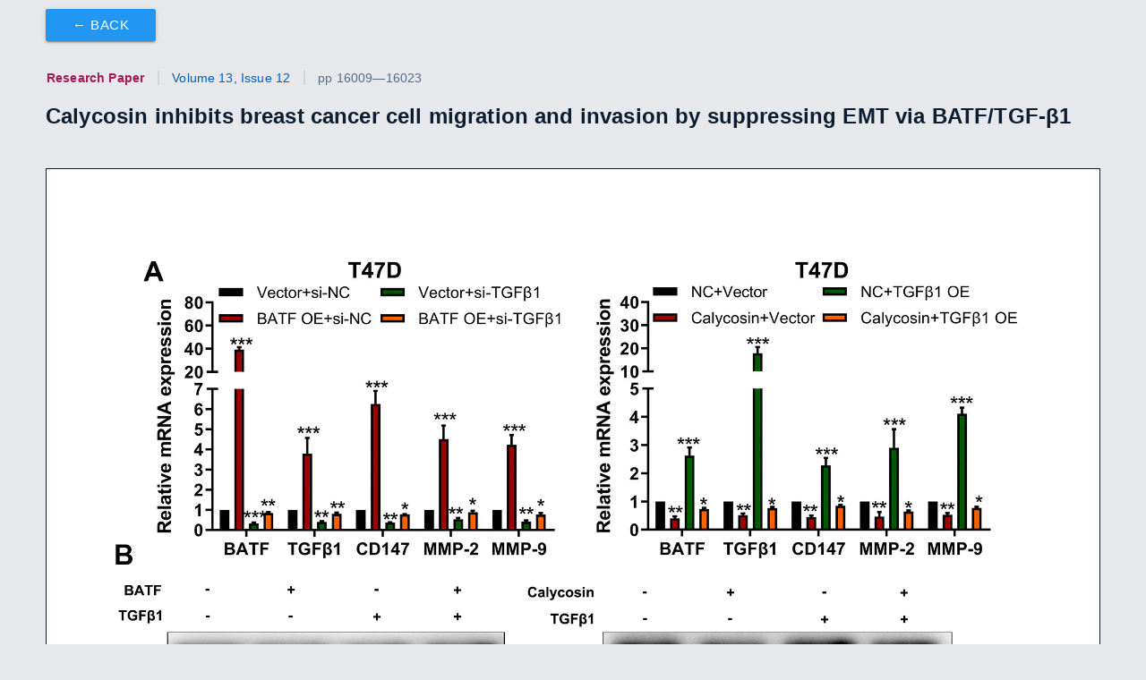

--- FILE ---
content_type: text/html
request_url: https://www.aging-us.com/figure/203093/f6
body_size: 12282
content:
<!DOCTYPE html>
<html xmlns="http://www.w3.org/1999/xhtml" lang="en">
  <head>
    <meta http-equiv="cache-control" content="max-age=0" />
    <meta http-equiv="cache-control" content="no-cache" />
    <meta http-equiv="expires" content="0" />
    <meta http-equiv="expires" content="Tue, 01 Jan 1980 1:00:00 GMT" />
    <meta http-equiv="pragma" content="no-cache" />
    <meta data-meta-name="citation_pdf_url" content="https://www.aging-us.com/article/203093/pdf" name="citation_pdf_url">
<meta data-meta-name="citation_keywords" content="breast cancer, calycosin, BATF, TGF&#x3B2;1, invasion and metastasis" name="citation_keywords">
<meta data-meta-name="keywords" content="breast cancer, calycosin, BATF, TGF&#x3B2;1, invasion and metastasis" name="keywords">
<meta data-meta-name="citation_abstract_html_url" content="https://www.aging-us.com/article/203093" name="citation_abstract_html_url">
<meta data-meta-name="citation_publication_date" content="2021-06-07" name="citation_publication_date">
<meta data-meta-name="citation_date" content="2021-06-07" name="citation_date">
<meta data-meta-name="citation_lastpage" name="citation_lastpage" content="16023">
<meta data-meta-name="citation_firstpage" name="citation_firstpage" content="16009">
<meta data-meta-name="citation_issue" name="citation_issue" content="12">
<meta data-meta-name="citation_volume" name="citation_volume" content="13">
<meta data-meta-name="citation_pmid" content="34096887" name="citation_pmid">
<meta data-meta-name="citation_doi" content="doi:10.18632/aging.203093" name="citation_doi">
<meta data-meta-name="citation_title" content="Calycosin inhibits breast cancer cell migration and invasion by suppressing EMT via BATF/TGF-β1" name="citation_title">
<meta data-meta-name="citation_journal_title" content="Aging" name="citation_journal_title">
<meta data-meta-name="citation_issn" content="1945-4589" name="citation_issn">
<meta data-meta-name="author-1" name="citation_author" content="Zhenxia Zhang">
<meta data-meta-name="author-2" name="citation_author" content="Min Lin">
<meta data-meta-name="author-3" name="citation_author" content="Junli Wang">
<meta data-meta-name="author-4" name="citation_author" content="Fenglian Yang">
<meta data-meta-name="author-5" name="citation_author" content="Peikui Yang">
<meta data-meta-name="author-6" name="citation_author" content="Yaqun Liu">
<meta data-meta-name="author-7" name="citation_author" content="Zikai Chen">
<meta data-meta-name="author-8" name="citation_author" content="Yuzhong Zheng">
<meta data-meta-name="twitter:site" content="AgingJrnl" name="twitter:site">
<meta data-meta-name="twitter:card" content="summary_large_image" name="twitter:card">
<meta data-meta-name="twitter:image" content="https://www.aging-us.com/article/203093/figure/f6/large" name="twitter:image">
<meta data-meta-name="og:image" content="https://www.aging-us.com/article/203093/figure/f6/large" property="og:image">
<meta data-meta-name="og:description" property="og:description" content="Calycosin inhibits breast cancer cell migration and invasiveness via BATF/TGF&#x3b2;1. (A) RT-qPCR analysis shows relative levels of BATF, TGF&#x3b2;1, CD147, MMP-2, and MMP-9 transcripts in BATF-overexpressing cells with or without TGF&#x3b2;1 knockdown (left panel), and TGF&#x3b2;1-overexpressing cells treated with or without calycosin (right panel). (B) Western blot analysis shows relative levels of BATF, TGF&#x3b2;1, CD147, MMP-2, and MMP-9 proteins in BATF-overexpressing cells with or without TGF&#x3b2;1 knockdown (left panel) and TGF&#x3b2;1-overexpressing cells treated with or without calycosin (right panel). (C) Transwell invasion assay results show invasiveness of BATF-overexpressing cells with or without TGF&#x3b2;1 knockdown (left panel) and TGF&#x3b2;1-overexpressing cells treated with or without calycosin (right panel). (D) Wound healing assay results show the migration ability of BATF-overexpressing cells with or without TGF&#x3b2;1 knockdown (left panel) and TGF&#x3b2;1-overexpressing cells treated with or without calycosin (right panel). The data were represented as means &#xb1; SD. *P&lt;0.05; **P&lt;0.01; ***P&lt;0.001.">
<meta data-meta-name="twitter:description" name="twitter:description" content="Calycosin inhibits breast cancer cell migration and invasiveness via BATF/TGF&#x3b2;1. (A) RT-qPCR analysis shows relative levels of BATF, TGF&#x3b2;1, CD147, MMP-2, and MMP-9 transcripts in BATF-overexpressing cells with or without TGF&#x3b2;1 knockdown (left panel), and TGF&#x3b2;1-overexpressing cells treated with or without calycosin (right panel). (B) Western blot analysis shows relative levels of BATF, TGF&#x3b2;1, CD147, MMP-2, and MMP-9 proteins in BATF-overexpressing cells with or without TGF&#x3b2;1 knockdown (left panel) and TGF&#x3b2;1-overexpressing cells treated with or without calycosin (right panel). (C) Transwell invasion assay results show invasiveness of BATF-overexpressing cells with or without TGF&#x3b2;1 knockdown (left panel) and TGF&#x3b2;1-overexpressing cells treated with or without calycosin (right panel). (D) Wound healing assay results show the migration ability of BATF-overexpressing cells with or without TGF&#x3b2;1 knockdown (left panel) and TGF&#x3b2;1-overexpressing cells treated with or without calycosin (right panel). The data were represented as means &#xb1; SD. *P&lt;0.05; **P&lt;0.01; ***P&lt;0.001.">
<meta data-meta-name="description" content="Calycosin inhibits breast cancer cell migration and invasiveness via BATF/TGF&#x3b2;1. (A) RT-qPCR analysis shows relative levels of BATF, TGF&#x3b2;1, CD147, MMP-2, and MMP-9 transcripts in BATF-overexpressing cells with or without TGF&#x3b2;1 knockdown (left panel), and TGF&#x3b2;1-overexpressing cells treated with or without calycosin (right panel). (B) Western blot analysis shows relative levels of BATF, TGF&#x3b2;1, CD147, MMP-2, and MMP-9 proteins in BATF-overexpressing cells with or without TGF&#x3b2;1 knockdown (left panel) and TGF&#x3b2;1-overexpressing cells treated with or without calycosin (right panel). (C) Transwell invasion assay results show invasiveness of BATF-overexpressing cells with or without TGF&#x3b2;1 knockdown (left panel) and TGF&#x3b2;1-overexpressing cells treated with or without calycosin (right panel). (D) Wound healing assay results show the migration ability of BATF-overexpressing cells with or without TGF&#x3b2;1 knockdown (left panel) and TGF&#x3b2;1-overexpressing cells treated with or without calycosin (right panel). The data were represented as means &#xb1; SD. *P&lt;0.05; **P&lt;0.01; ***P&lt;0.001." name="description">
<meta data-meta-name="og:url" itemprop="url" property="og:url" content="https://www.aging-us.com/figure/203093/f6">
<meta data-meta-name="og:type" property="og:type" content="website">
<meta data-meta-name="twitter:title" name="twitter:title" content="Calycosin inhibits breast cancer cell migration and invasion by suppressing EMT via BATF/TGF-β1 - Figure f6 | Aging">
<meta data-meta-name="og:title" property="og:title" content="Calycosin inhibits breast cancer cell migration and invasion by suppressing EMT via BATF/TGF-β1 - Figure f6 | Aging">
<meta data-meta-name="title" content="Calycosin inhibits breast cancer cell migration and invasion by suppressing EMT via BATF/TGF-β1 - Figure f6 | Aging" name="title">

<meta http-equiv="Content-Type" content="text/html; charset=UTF-8">
<meta name="viewport" content="width=device-width, initial-scale=1, maximum-scale=1.0">
<link rel="stylesheet" href="https://use.fontawesome.com/releases/v6.7.2/css/all.css">
<link rel="stylesheet" href="https://cdnjs.cloudflare.com/ajax/libs/font-awesome/6.4.2/css/brands.min.css">
<link rel="stylesheet" href="https://cdnjs.cloudflare.com/ajax/libs/materialize/0.100.2/css/materialize.min.css">
<link rel="stylesheet" type="text/css" href="/aging-us-150d3b3/css/aging.css">
<link href="//cdn.jsdelivr.net/npm/featherlight@1.7.14/release/featherlight.min.css" type="text/css" rel="stylesheet" />

<script src="https://code.jquery.com/jquery-2.2.4.min.js" integrity="sha256-BbhdlvQf/xTY9gja0Dq3HiwQF8LaCRTXxZKRutelT44=" crossorigin="anonymous"></script>
<script src="https://cdnjs.cloudflare.com/ajax/libs/materialize/0.100.2/js/materialize.min.js"></script>
<script src="//cdn.jsdelivr.net/npm/featherlight@1.7.14/release/featherlight.min.js" type="text/javascript" charset="utf-8"></script>

<script src="https://d1bxh8uas1mnw7.cloudfront.net/assets/embed.js"></script><script id="altmetric-embed-js" src="https://d1bxh8uas1mnw7.cloudfront.net/assets/altmetric_badges-dae2a658e53c442cd84f4390def938db5569f7911cfa1aa78d8970054ec2f48f.js"></script>
<script type="text/javascript" src="/js/hitchcott_panzoom.js"></script>
<script type="text/javascript" src="/aging-us-150d3b3/js/static-site.js"></script>

  <!-- Google tag (gtag.js) -->
  <script async src="https://www.googletagmanager.com/gtag/js?id=UA-74807910-2"></script>
  <script>
    window.dataLayer = window.dataLayer || [];
    function gtag(){dataLayer.push(arguments);}
    gtag('js', new Date());
  
  gtag('config', 'UA-74807910-2');
  gtag('config', 'G-839950QGRH');
  </script>

<meta name="fragment" content="!">
<title>Calycosin inhibits breast cancer cell migration and invasion by suppressing EMT via BATF/TGF-β1 - Figure f6 | Aging</title>


  </head>
  <body>
    <div class="row" style="margin-bottom:0px;"><div class="col s12">

    <div class="row">
      <div class="col s12">
        <a class="figure-back-button btn left blue" style="margin-top:10px;" href="/article/203093/text#f6">&#x2190; Back</a>
      </div>
    </div>
    <div class="row">
      <div class="col s12">
          <h5 class="article-header">
              <span class="article-type">Research Paper</span>
              <span><a href="/issue/v13i12" style="cursor: pointer;">Volume 13, Issue 12</a></span>
            
            <span>pp 16009&mdash;16023
            
            </span>
          </h5>
        <div id="article-title-and-badge-container" class="valign-wrapper">
          
          <div id="article-container">
            <h1 id="article-title" class="valign">
              Calycosin inhibits breast cancer cell migration and invasion by suppressing EMT via BATF/TGF-β1
            </h1>
          </div>
        </div>
      </div>
    </div>


    <div class="row">
      <div class="col s12 center-align">
        <div class="figure">
          <img alt= class="figure-viewer-img" src="/article/203093/figure/f6/original"/>
          <div class="buttons">
            <button class="zoom-in btn-floating">+</button>
            <button class="zoom-out btn-floating">&minus;</button>
          </div>
        </div>
      </div>
    </div>

    <div class="row">
      <div class="col s12 center-align">
        <div class="figure-range">
          <input type="range" class="zoom-range" step="0.05" min="0.4" max="0.9">
        </div>
        <button class="reset btn grey">Reset</button>
      </div>
    </div>

    <div class="row">
      <div class="col s12">
        <p class="small-font"><span><b>Figure 6.</b></span>  <b>Calycosin inhibits breast cancer cell migration and invasiveness via BATF/TGF&#x3b2;1.</b> (<b>A</b>) RT-qPCR analysis shows relative levels of BATF, TGF&#x3b2;1, CD147, MMP-2, and MMP-9 transcripts in BATF-overexpressing cells with or without TGF&#x3b2;1 knockdown (left panel), and TGF&#x3b2;1-overexpressing cells treated with or without calycosin (right panel). (<b>B</b>) Western blot analysis shows relative levels of BATF, TGF&#x3b2;1, CD147, MMP-2, and MMP-9 proteins in BATF-overexpressing cells with or without TGF&#x3b2;1 knockdown (left panel) and TGF&#x3b2;1-overexpressing cells treated with or without calycosin (right panel). (<b>C</b>) Transwell invasion assay results show invasiveness of BATF-overexpressing cells with or without TGF&#x3b2;1 knockdown (left panel) and TGF&#x3b2;1-overexpressing cells treated with or without calycosin (right panel). (<b>D</b>) Wound healing assay results show the migration ability of BATF-overexpressing cells with or without TGF&#x3b2;1 knockdown (left panel) and TGF&#x3b2;1-overexpressing cells treated with or without calycosin (right panel). The data were represented as means &#xb1; SD. *<i>P</i>&lt;0.05; **<i>P</i>&lt;0.01; ***<i>P</i>&lt;0.001.</p>
        
      </div>
    </div>

  </div>
</div>


  </body>
</html>


--- FILE ---
content_type: text/css
request_url: https://www.aging-us.com/aging-us-150d3b3/css/aging.css
body_size: 143026
content:
 /*! jQuery UI - v1.11.4 - 2015-03-11
* http://jqueryui.com
* Includes: core.css, accordion.css, autocomplete.css, button.css, datepicker.css, dialog.css, draggable.css, menu.css, progressbar.css, resizable.css, selectable.css, selectmenu.css, slider.css, sortable.css, spinner.css, tabs.css, tooltip.css, theme.css
* To view and modify this theme, visit http://jqueryui.com/themeroller/?ffDefault=Verdana%2CArial%2Csans-serif&fwDefault=normal&fsDefault=1.1em&cornerRadius=4px&bgColorHeader=cccccc&bgTextureHeader=highlight_soft&bgImgOpacityHeader=75&borderColorHeader=aaaaaa&fcHeader=222222&iconColorHeader=222222&bgColorContent=ffffff&bgTextureContent=flat&bgImgOpacityContent=75&borderColorContent=aaaaaa&fcContent=222222&iconColorContent=222222&bgColorDefault=e6e6e6&bgTextureDefault=glass&bgImgOpacityDefault=75&borderColorDefault=d3d3d3&fcDefault=555555&iconColorDefault=888888&bgColorHover=dadada&bgTextureHover=glass&bgImgOpacityHover=75&borderColorHover=999999&fcHover=212121&iconColorHover=454545&bgColorActive=ffffff&bgTextureActive=glass&bgImgOpacityActive=65&borderColorActive=aaaaaa&fcActive=212121&iconColorActive=454545&bgColorHighlight=fbf9ee&bgTextureHighlight=glass&bgImgOpacityHighlight=55&borderColorHighlight=fcefa1&fcHighlight=363636&iconColorHighlight=2e83ff&bgColorError=fef1ec&bgTextureError=glass&bgImgOpacityError=95&borderColorError=cd0a0a&fcError=cd0a0a&iconColorError=cd0a0a&bgColorOverlay=aaaaaa&bgTextureOverlay=flat&bgImgOpacityOverlay=0&opacityOverlay=30&bgColorShadow=aaaaaa&bgTextureShadow=flat&bgImgOpacityShadow=0&opacityShadow=30&thicknessShadow=8px&offsetTopShadow=-8px&offsetLeftShadow=-8px&cornerRadiusShadow=8px
* Copyright 2015 jQuery Foundation and other contributors; Licensed MIT */

.reactive-table-options {
	padding-right: 0;
	margin-right: -5px
}

.reactive-table-columns-dropdown,
.reactive-table-columns-dropdown button,
.reactive-table-filter {
	float: right
}

.reactive-table-add-column,
.reactive-table .sortable {
	cursor: pointer;
	-webkit-user-select: none;
	-moz-user-select: none;
	-ms-user-select: none;
	user-select: none
}

.table>thead>tr>th.reactive-table-add-column {
	border-bottom: none
}

.reactive-table-navigation {
	display: inline-block;
	width: 100%
}

.reactive-table-navigation .form-inline input {
	width: 45px
}

.reactive-table-navigation .rows-per-page {
	float: left
}

.reactive-table-navigation .page-number {
	float: right
}

.reactive-table-navigation .next-page,
.reactive-table-navigation .previous-page {
	font-size: 130%;
	margin: 0 5px;
	padding: .5em
}

.reactive-table-navigation .next-page.fa,
.reactive-table-navigation .previous-page.fa {
	vertical-align: middle
}

.reactive-table-navigation .next-page:hover,
.reactive-table-navigation .previous-page:hover {
	cursor: pointer
}

.reactive-table .fa-sort-asc {
	position: relative;
	top: -2px
}

.reactive-table .fa-sort-desc {
	position: relative;
	top: 2px
}

.ui-helper-hidden {
	display: none
}

.ui-helper-hidden-accessible {
	border: 0;
	clip: rect(0 0 0 0);
	height: 1px;
	margin: -1px;
	overflow: hidden;
	padding: 0;
	position: absolute;
	width: 1px
}

.ui-helper-reset {
	margin: 0;
	padding: 0;
	border: 0;
	outline: 0;
	line-height: 1.3;
	text-decoration: none;
	font-size: 100%;
	list-style: none
}

.ui-helper-clearfix:after,
.ui-helper-clearfix:before {
	content: "";
	display: table;
	border-collapse: collapse
}

.ui-helper-clearfix:after {
	clear: both
}

.ui-helper-clearfix {
	min-height: 0
}

.ui-helper-zfix {
	width: 100%;
	height: 100%;
	top: 0;
	left: 0;
	position: absolute;
	opacity: 0;
	filter: Alpha(Opacity=0)
}

.ui-front {
	z-index: 100
}

.ui-state-disabled {
	cursor: default!important
}

.ui-icon {
	display: block;
	text-indent: -99999px;
	overflow: hidden;
	background-repeat: no-repeat
}

.ui-widget-overlay {
	position: fixed;
	top: 0;
	left: 0;
	width: 100%;
	height: 100%
}

.ui-accordion .ui-accordion-header {
	display: block;
	cursor: pointer;
	position: relative;
	margin: 2px 0 0;
	padding: .5em .5em .5em .7em;
	min-height: 0;
	font-size: 100%
}

.ui-accordion .ui-accordion-icons,
.ui-accordion .ui-accordion-icons .ui-accordion-icons {
	padding-left: 2.2em
}

.ui-accordion .ui-accordion-header .ui-accordion-header-icon {
	position: absolute;
	left: .5em;
	top: 50%;
	margin-top: -8px
}

.ui-accordion .ui-accordion-content {
	padding: 1em 2.2em;
	border-top: 0;
	overflow: auto
}

.ui-autocomplete {
	position: absolute;
	top: 0;
	left: 0;
	cursor: default
}

.ui-button {
	display: inline-block;
	position: relative;
	padding: 0;
	line-height: normal;
	margin-right: .1em;
	cursor: pointer;
	vertical-align: middle;
	text-align: center;
	overflow: visible
}

.ui-button,
.ui-button:active,
.ui-button:hover,
.ui-button:link,
.ui-button:visited {
	text-decoration: none
}

.ui-button-icon-only {
	width: 2.2em
}

button.ui-button-icon-only {
	width: 2.4em
}

.ui-button-icons-only {
	width: 3.4em
}

button.ui-button-icons-only {
	width: 3.7em
}

.ui-button .ui-button-text {
	display: block;
	line-height: normal
}

.ui-button-text-only .ui-button-text {
	padding: .4em 1em
}

.ui-button-icon-only .ui-button-text,
.ui-button-icons-only .ui-button-text {
	padding: .4em;
	text-indent: -9999999px
}

.ui-button-text-icon-primary .ui-button-text,
.ui-button-text-icons .ui-button-text {
	padding: .4em 1em .4em 2.1em
}

.ui-button-text-icon-secondary .ui-button-text,
.ui-button-text-icons .ui-button-text {
	padding: .4em 2.1em .4em 1em
}

.ui-button-text-icons .ui-button-text {
	padding-left: 2.1em;
	padding-right: 2.1em
}

input.ui-button {
	padding: .4em 1em
}

.ui-button-icon-only .ui-icon,
.ui-button-icons-only .ui-icon,
.ui-button-text-icon-primary .ui-icon,
.ui-button-text-icon-secondary .ui-icon,
.ui-button-text-icons .ui-icon {
	position: absolute;
	top: 50%;
	margin-top: -8px
}

.ui-button-icon-only .ui-icon {
	left: 50%;
	margin-left: -8px
}

.ui-button-icons-only .ui-button-icon-primary,
.ui-button-text-icon-primary .ui-button-icon-primary,
.ui-button-text-icons .ui-button-icon-primary {
	left: .5em
}

.ui-button-icons-only .ui-button-icon-secondary,
.ui-button-text-icon-secondary .ui-button-icon-secondary,
.ui-button-text-icons .ui-button-icon-secondary {
	right: .5em
}

.ui-buttonset {
	margin-right: 7px
}

.ui-buttonset .ui-button {
	margin-left: 0;
	margin-right: -.3em
}

button.ui-button::-moz-focus-inner,
input.ui-button::-moz-focus-inner {
	border: 0;
	padding: 0
}

.ui-datepicker {
	width: 17em;
	padding: .2em .2em 0;
	display: none
}

.ui-datepicker .ui-datepicker-header {
	position: relative;
	padding: .2em 0
}

.ui-datepicker .ui-datepicker-next,
.ui-datepicker .ui-datepicker-prev {
	position: absolute;
	top: 2px;
	width: 1.8em;
	height: 1.8em
}

.ui-datepicker .ui-datepicker-next-hover,
.ui-datepicker .ui-datepicker-prev-hover {
	top: 1px
}

.ui-datepicker .ui-datepicker-prev {
	left: 2px
}

.ui-datepicker .ui-datepicker-next {
	right: 2px
}

.ui-datepicker .ui-datepicker-prev-hover {
	left: 1px
}

.ui-datepicker .ui-datepicker-next-hover {
	right: 1px
}

.ui-datepicker .ui-datepicker-next span,
.ui-datepicker .ui-datepicker-prev span {
	display: block;
	position: absolute;
	left: 50%;
	margin-left: -8px;
	top: 50%;
	margin-top: -8px
}

.ui-datepicker .ui-datepicker-title {
	margin: 0 2.3em;
	line-height: 1.8em;
	text-align: center
}

.ui-datepicker .ui-datepicker-title select {
	font-size: 1em;
	margin: 1px 0
}

.ui-datepicker select.ui-datepicker-month,
.ui-datepicker select.ui-datepicker-year {
	width: 45%
}

.ui-datepicker table {
	width: 100%;
	font-size: .9em;
	border-collapse: collapse;
	margin: 0 0 .4em
}

.ui-datepicker th {
	padding: .7em .3em;
	text-align: center;
	font-weight: 700;
	border: 0
}

.ui-datepicker td {
	border: 0;
	padding: 1px
}

.ui-datepicker td a,
.ui-datepicker td span {
	display: block;
	padding: .2em;
	text-align: right;
	text-decoration: none
}

.ui-datepicker .ui-datepicker-buttonpane {
	background-image: none;
	margin: .7em 0 0;
	padding: 0 .2em;
	border-left: 0;
	border-right: 0;
	border-bottom: 0
}

.ui-datepicker .ui-datepicker-buttonpane button {
	float: right;
	margin: .5em .2em .4em;
	cursor: pointer;
	padding: .2em .6em .3em;
	width: auto;
	overflow: visible
}

.ui-datepicker .ui-datepicker-buttonpane button.ui-datepicker-current {
	float: left
}

.ui-datepicker.ui-datepicker-multi {
	width: auto
}

.ui-datepicker-multi .ui-datepicker-group {
	float: left
}

.ui-datepicker-multi .ui-datepicker-group table {
	width: 95%;
	margin: 0 auto .4em
}

.ui-datepicker-multi-2 .ui-datepicker-group {
	width: 50%
}

.ui-datepicker-multi-3 .ui-datepicker-group {
	width: 33.3%
}

.ui-datepicker-multi-4 .ui-datepicker-group {
	width: 25%
}

.ui-datepicker-multi .ui-datepicker-group-last .ui-datepicker-header,
.ui-datepicker-multi .ui-datepicker-group-middle .ui-datepicker-header {
	border-left-width: 0
}

.ui-datepicker-multi .ui-datepicker-buttonpane {
	clear: left
}

.ui-datepicker-row-break {
	clear: both;
	width: 100%;
	font-size: 0
}

.ui-datepicker-rtl {
	direction: rtl
}

.ui-datepicker-rtl .ui-datepicker-prev {
	right: 2px;
	left: auto
}

.ui-datepicker-rtl .ui-datepicker-next {
	left: 2px;
	right: auto
}

.ui-datepicker-rtl .ui-datepicker-prev:hover {
	right: 1px;
	left: auto
}

.ui-datepicker-rtl .ui-datepicker-next:hover {
	left: 1px;
	right: auto
}

.ui-datepicker-rtl .ui-datepicker-buttonpane {
	clear: right
}

.ui-datepicker-rtl .ui-datepicker-buttonpane button {
	float: left
}

.ui-datepicker-rtl .ui-datepicker-buttonpane button.ui-datepicker-current,
.ui-datepicker-rtl .ui-datepicker-group {
	float: right
}

.ui-datepicker-rtl .ui-datepicker-group-last .ui-datepicker-header,
.ui-datepicker-rtl .ui-datepicker-group-middle .ui-datepicker-header {
	border-right-width: 0;
	border-left-width: 1px
}

.ui-dialog {
	overflow: hidden;
	position: absolute;
	top: 0;
	left: 0;
	padding: .2em;
	outline: 0
}

.ui-dialog .ui-dialog-titlebar {
	padding: .4em 1em;
	position: relative
}

.ui-dialog .ui-dialog-title {
	float: left;
	margin: .1em 0;
	white-space: nowrap;
	width: 90%;
	overflow: hidden;
	text-overflow: ellipsis
}

.ui-dialog .ui-dialog-titlebar-close {
	position: absolute;
	right: .3em;
	top: 50%;
	width: 20px;
	margin: -10px 0 0;
	padding: 1px;
	height: 20px
}

.ui-dialog .ui-dialog-content {
	position: relative;
	border: 0;
	padding: .5em 1em;
	background: none;
	overflow: auto
}

.ui-dialog .ui-dialog-buttonpane {
	text-align: left;
	border-width: 1px 0 0;
	background-image: none;
	margin-top: .5em;
	padding: .3em 1em .5em .4em
}

.ui-dialog .ui-dialog-buttonpane .ui-dialog-buttonset {
	float: right
}

.ui-dialog .ui-dialog-buttonpane button {
	margin: .5em .4em .5em 0;
	cursor: pointer
}

.ui-dialog .ui-resizable-se {
	width: 12px;
	height: 12px;
	right: -5px;
	bottom: -5px;
	background-position: 16px 16px
}

.ui-draggable .ui-dialog-titlebar {
	cursor: move
}

.ui-draggable-handle {
	-ms-touch-action: none;
	touch-action: none
}

.ui-menu {
	list-style: none;
	padding: 0;
	margin: 0;
	display: block;
	outline: none
}

.ui-menu .ui-menu {
	position: absolute
}

.ui-menu .ui-menu-item {
	position: relative;
	margin: 0;
	padding: 3px 1em 3px .4em;
	cursor: pointer;
	min-height: 0;
	list-style-image: url("[data-uri]")
}

.ui-menu .ui-menu-divider {
	margin: 5px 0;
	height: 0;
	font-size: 0;
	line-height: 0;
	border-width: 1px 0 0
}

.ui-menu .ui-state-active,
.ui-menu .ui-state-focus {
	margin: -1px
}

.ui-menu-icons {
	position: relative
}

.ui-menu-icons .ui-menu-item {
	padding-left: 2em
}

.ui-menu .ui-icon {
	position: absolute;
	top: 0;
	bottom: 0;
	left: .2em;
	margin: auto 0
}

.ui-menu .ui-menu-icon {
	left: auto;
	right: 0
}

.ui-progressbar {
	height: 2em;
	text-align: left;
	overflow: hidden
}

.ui-progressbar .ui-progressbar-value {
	margin: -1px;
	height: 100%
}

.ui-progressbar .ui-progressbar-overlay {
	background: url("[data-uri]");
	height: 100%;
	filter: alpha(opacity=25);
	opacity: .25
}

.ui-progressbar-indeterminate .ui-progressbar-value {
	background-image: none
}

.ui-resizable {
	position: relative
}

.ui-resizable-handle {
	position: absolute;
	font-size: .1px;
	display: block;
	-ms-touch-action: none;
	touch-action: none
}

.ui-resizable-autohide .ui-resizable-handle,
.ui-resizable-disabled .ui-resizable-handle {
	display: none
}

.ui-resizable-n {
	cursor: n-resize;
	height: 7px;
	width: 100%;
	top: -5px;
	left: 0
}

.ui-resizable-s {
	cursor: s-resize;
	height: 7px;
	width: 100%;
	bottom: -5px;
	left: 0
}

.ui-resizable-e {
	cursor: e-resize;
	width: 7px;
	right: -5px;
	top: 0;
	height: 100%
}

.ui-resizable-w {
	cursor: w-resize;
	width: 7px;
	left: -5px;
	top: 0;
	height: 100%
}

.ui-resizable-se {
	cursor: se-resize;
	width: 12px;
	height: 12px;
	right: 1px;
	bottom: 1px
}

.ui-resizable-sw {
	cursor: sw-resize;
	width: 9px;
	height: 9px;
	left: -5px;
	bottom: -5px
}

.ui-resizable-nw {
	cursor: nw-resize;
	width: 9px;
	height: 9px;
	left: -5px;
	top: -5px
}

.ui-resizable-ne {
	cursor: ne-resize;
	width: 9px;
	height: 9px;
	right: -5px;
	top: -5px
}

.ui-selectable {
	-ms-touch-action: none;
	touch-action: none
}

.ui-selectable-helper {
	position: absolute;
	z-index: 100;
	border: 1px dotted #000
}

.ui-selectmenu-menu {
	padding: 0;
	margin: 0;
	position: absolute;
	top: 0;
	left: 0;
	display: none
}

.ui-selectmenu-menu .ui-menu {
	overflow: auto;
	overflow-x: hidden;
	padding-bottom: 1px
}

.ui-selectmenu-menu .ui-menu .ui-selectmenu-optgroup {
	font-size: 1em;
	font-weight: 700;
	line-height: 1.5;
	padding: 2px .4em;
	margin: .5em 0 0;
	height: auto;
	border: 0
}

.ui-selectmenu-open {
	display: block
}

.ui-selectmenu-button {
	display: inline-block;
	overflow: hidden;
	position: relative;
	text-decoration: none;
	cursor: pointer
}

.ui-selectmenu-button span.ui-icon {
	right: .5em;
	left: auto;
	margin-top: -8px;
	position: absolute;
	top: 50%
}

.ui-selectmenu-button span.ui-selectmenu-text {
	text-align: left;
	padding: .4em 2.1em .4em 1em;
	display: block;
	line-height: 1.4;
	overflow: hidden;
	text-overflow: ellipsis;
	white-space: nowrap
}

.ui-slider {
	position: relative;
	text-align: left
}

.ui-slider .ui-slider-handle {
	position: absolute;
	z-index: 2;
	width: 1.2em;
	height: 1.2em;
	cursor: default;
	-ms-touch-action: none;
	touch-action: none
}

.ui-slider .ui-slider-range {
	position: absolute;
	z-index: 1;
	font-size: .7em;
	display: block;
	border: 0;
	background-position: 0 0
}

.ui-slider.ui-state-disabled .ui-slider-handle,
.ui-slider.ui-state-disabled .ui-slider-range {
	filter: inherit
}

.ui-slider-horizontal {
	height: .8em
}

.ui-slider-horizontal .ui-slider-handle {
	top: -.3em;
	margin-left: -.6em
}

.ui-slider-horizontal .ui-slider-range {
	top: 0;
	height: 100%
}

.ui-slider-horizontal .ui-slider-range-min {
	left: 0
}

.ui-slider-horizontal .ui-slider-range-max {
	right: 0
}

.ui-slider-vertical {
	width: .8em;
	height: 100px
}

.ui-slider-vertical .ui-slider-handle {
	left: -.3em;
	margin-left: 0;
	margin-bottom: -.6em
}

.ui-slider-vertical .ui-slider-range {
	left: 0;
	width: 100%
}

.ui-slider-vertical .ui-slider-range-min {
	bottom: 0
}

.ui-slider-vertical .ui-slider-range-max {
	top: 0
}

.ui-sortable-handle {
	-ms-touch-action: none;
	touch-action: none
}

.ui-spinner {
	position: relative;
	display: inline-block;
	overflow: hidden
}

.ui-spinner,
.ui-spinner-input {
	padding: 0;
	vertical-align: middle
}

.ui-spinner-input {
	border: none;
	background: none;
	color: inherit;
	margin: .2em 22px .2em .4em
}

.ui-spinner-button {
	width: 16px;
	height: 50%;
	font-size: .5em;
	padding: 0;
	margin: 0;
	text-align: center;
	position: absolute;
	cursor: default;
	display: block;
	overflow: hidden;
	right: 0
}

.ui-spinner a.ui-spinner-button {
	border-top: none;
	border-bottom: none;
	border-right: none
}

.ui-spinner .ui-icon {
	position: absolute;
	margin-top: -8px;
	top: 50%;
	left: 0
}

.ui-spinner-up {
	top: 0
}

.ui-spinner-down {
	bottom: 0
}

.ui-spinner .ui-icon-triangle-1-s {
	background-position: -65px -16px
}

.ui-tabs {
	position: relative;
	padding: .2em
}

.ui-tabs .ui-tabs-nav {
	margin: 0;
	padding: .2em .2em 0
}

.ui-tabs .ui-tabs-nav li {
	list-style: none;
	float: left;
	position: relative;
	top: 0;
	margin: 1px .2em 0 0;
	border-bottom-width: 0;
	padding: 0;
	white-space: nowrap
}

.ui-tabs .ui-tabs-nav .ui-tabs-anchor {
	float: left;
	padding: .5em 1em;
	text-decoration: none
}

.ui-tabs .ui-tabs-nav li.ui-tabs-active {
	margin-bottom: -1px;
	padding-bottom: 1px
}

.ui-tabs .ui-tabs-nav li.ui-state-disabled .ui-tabs-anchor,
.ui-tabs .ui-tabs-nav li.ui-tabs-active .ui-tabs-anchor,
.ui-tabs .ui-tabs-nav li.ui-tabs-loading .ui-tabs-anchor {
	cursor: text
}

.ui-tabs-collapsible .ui-tabs-nav li.ui-tabs-active .ui-tabs-anchor {
	cursor: pointer
}

.ui-tabs .ui-tabs-panel {
	display: block;
	border-width: 0;
	padding: 1em 1.4em;
	background: none
}

.ui-tooltip {
	padding: 8px;
	position: absolute;
	z-index: 9999;
	max-width: 300px;
	-webkit-box-shadow: 0 0 5px #aaa;
	box-shadow: 0 0 5px #aaa
}

body .ui-tooltip {
	border-width: 2px
}

.ui-widget {
	font-family: Verdana, Arial, sans-serif;
	font-size: 1.1em
}

.ui-widget .ui-widget {
	font-size: 1em
}

.ui-widget button,
.ui-widget input,
.ui-widget select,
.ui-widget textarea {
	font-family: Verdana, Arial, sans-serif;
	font-size: 1em
}

.ui-widget-content {
	border: 1px solid #aaa;
	background: #fff url(/packages/mizzao_jquery-ui/images/ui-bg_flat_75_ffffff_40x100.png) 50% 50% repeat-x;
	color: #222
}

.ui-widget-content a {
	color: #222
}

.ui-widget-header {
	border: 1px solid #aaa;
	background: #ccc url(/packages/mizzao_jquery-ui/images/ui-bg_highlight-soft_75_cccccc_1x100.png) 50% 50% repeat-x;
	color: #222;
	font-weight: 700
}

.ui-widget-header a {
	color: #222
}

.ui-state-default,
.ui-widget-content .ui-state-default,
.ui-widget-header .ui-state-default {
	border: 1px solid #d3d3d3;
	background: #e6e6e6 url(/packages/mizzao_jquery-ui/images/ui-bg_glass_75_e6e6e6_1x400.png) 50% 50% repeat-x;
	font-weight: 400;
	color: #555
}

.ui-state-default a,
.ui-state-default a:link,
.ui-state-default a:visited {
	color: #555;
	text-decoration: none
}

.ui-state-focus,
.ui-state-hover,
.ui-widget-content .ui-state-focus,
.ui-widget-content .ui-state-hover,
.ui-widget-header .ui-state-focus,
.ui-widget-header .ui-state-hover {
	border: 1px solid #999;
	background: #dadada url(/packages/mizzao_jquery-ui/images/ui-bg_glass_75_dadada_1x400.png) 50% 50% repeat-x;
	font-weight: 400;
	color: #212121
}

.ui-state-focus a,
.ui-state-focus a:hover,
.ui-state-focus a:link,
.ui-state-focus a:visited,
.ui-state-hover a,
.ui-state-hover a:hover,
.ui-state-hover a:link,
.ui-state-hover a:visited {
	color: #212121;
	text-decoration: none
}

.ui-state-active,
.ui-widget-content .ui-state-active,
.ui-widget-header .ui-state-active {
	border: 1px solid #aaa;
	background: #fff url(/packages/mizzao_jquery-ui/images/ui-bg_glass_65_ffffff_1x400.png) 50% 50% repeat-x;
	font-weight: 400;
	color: #212121
}

.ui-state-active a,
.ui-state-active a:link,
.ui-state-active a:visited {
	color: #212121;
	text-decoration: none
}

.ui-state-highlight,
.ui-widget-content .ui-state-highlight,
.ui-widget-header .ui-state-highlight {
	border: 1px solid #fcefa1;
	background: #fbf9ee url(/packages/mizzao_jquery-ui/images/ui-bg_glass_55_fbf9ee_1x400.png) 50% 50% repeat-x;
	color: #363636
}

.ui-state-highlight a,
.ui-widget-content .ui-state-highlight a,
.ui-widget-header .ui-state-highlight a {
	color: #363636
}

.ui-state-error,
.ui-widget-content .ui-state-error,
.ui-widget-header .ui-state-error {
	border: 1px solid #cd0a0a;
	background: #fef1ec url(/packages/mizzao_jquery-ui/images/ui-bg_glass_95_fef1ec_1x400.png) 50% 50% repeat-x;
	color: #cd0a0a
}

.ui-state-error-text,
.ui-state-error a,
.ui-widget-content .ui-state-error-text,
.ui-widget-content .ui-state-error a,
.ui-widget-header .ui-state-error-text,
.ui-widget-header .ui-state-error a {
	color: #cd0a0a
}

.ui-priority-primary,
.ui-widget-content .ui-priority-primary,
.ui-widget-header .ui-priority-primary {
	font-weight: 700
}

.ui-priority-secondary,
.ui-widget-content .ui-priority-secondary,
.ui-widget-header .ui-priority-secondary {
	opacity: .7;
	filter: Alpha(Opacity=70);
	font-weight: 400
}

.ui-state-disabled,
.ui-widget-content .ui-state-disabled,
.ui-widget-header .ui-state-disabled {
	opacity: .35;
	filter: Alpha(Opacity=35);
	background-image: none
}

.ui-state-disabled .ui-icon {
	filter: Alpha(Opacity=35)
}

.ui-icon {
	width: 16px;
	height: 16px
}

.ui-icon,
.ui-widget-content .ui-icon,
.ui-widget-header .ui-icon {
	background-image: url(/packages/mizzao_jquery-ui/images/ui-icons_222222_256x240.png)
}

.ui-state-default .ui-icon {
	background-image: url(/packages/mizzao_jquery-ui/images/ui-icons_888888_256x240.png)
}

.ui-state-active .ui-icon,
.ui-state-focus .ui-icon,
.ui-state-hover .ui-icon {
	background-image: url(/packages/mizzao_jquery-ui/images/ui-icons_454545_256x240.png)
}

.ui-state-highlight .ui-icon {
	background-image: url(/packages/mizzao_jquery-ui/images/ui-icons_2e83ff_256x240.png)
}

.ui-state-error-text .ui-icon,
.ui-state-error .ui-icon {
	background-image: url(/packages/mizzao_jquery-ui/images/ui-icons_cd0a0a_256x240.png)
}

.ui-icon-blank {
	background-position: 16px 16px
}

.ui-icon-carat-1-n {
	background-position: 0 0
}

.ui-icon-carat-1-ne {
	background-position: -16px 0
}

.ui-icon-carat-1-e {
	background-position: -32px 0
}

.ui-icon-carat-1-se {
	background-position: -48px 0
}

.ui-icon-carat-1-s {
	background-position: -64px 0
}

.ui-icon-carat-1-sw {
	background-position: -80px 0
}

.ui-icon-carat-1-w {
	background-position: -96px 0
}

.ui-icon-carat-1-nw {
	background-position: -112px 0
}

.ui-icon-carat-2-n-s {
	background-position: -128px 0
}

.ui-icon-carat-2-e-w {
	background-position: -144px 0
}

.ui-icon-triangle-1-n {
	background-position: 0 -16px
}

.ui-icon-triangle-1-ne {
	background-position: -16px -16px
}

.ui-icon-triangle-1-e {
	background-position: -32px -16px
}

.ui-icon-triangle-1-se {
	background-position: -48px -16px
}

.ui-icon-triangle-1-s {
	background-position: -64px -16px
}

.ui-icon-triangle-1-sw {
	background-position: -80px -16px
}

.ui-icon-triangle-1-w {
	background-position: -96px -16px
}

.ui-icon-triangle-1-nw {
	background-position: -112px -16px
}

.ui-icon-triangle-2-n-s {
	background-position: -128px -16px
}

.ui-icon-triangle-2-e-w {
	background-position: -144px -16px
}

.ui-icon-arrow-1-n {
	background-position: 0 -32px
}

.ui-icon-arrow-1-ne {
	background-position: -16px -32px
}

.ui-icon-arrow-1-e {
	background-position: -32px -32px
}

.ui-icon-arrow-1-se {
	background-position: -48px -32px
}

.ui-icon-arrow-1-s {
	background-position: -64px -32px
}

.ui-icon-arrow-1-sw {
	background-position: -80px -32px
}

.ui-icon-arrow-1-w {
	background-position: -96px -32px
}

.ui-icon-arrow-1-nw {
	background-position: -112px -32px
}

.ui-icon-arrow-2-n-s {
	background-position: -128px -32px
}

.ui-icon-arrow-2-ne-sw {
	background-position: -144px -32px
}

.ui-icon-arrow-2-e-w {
	background-position: -160px -32px
}

.ui-icon-arrow-2-se-nw {
	background-position: -176px -32px
}

.ui-icon-arrowstop-1-n {
	background-position: -192px -32px
}

.ui-icon-arrowstop-1-e {
	background-position: -208px -32px
}

.ui-icon-arrowstop-1-s {
	background-position: -224px -32px
}

.ui-icon-arrowstop-1-w {
	background-position: -240px -32px
}

.ui-icon-arrowthick-1-n {
	background-position: 0 -48px
}

.ui-icon-arrowthick-1-ne {
	background-position: -16px -48px
}

.ui-icon-arrowthick-1-e {
	background-position: -32px -48px
}

.ui-icon-arrowthick-1-se {
	background-position: -48px -48px
}

.ui-icon-arrowthick-1-s {
	background-position: -64px -48px
}

.ui-icon-arrowthick-1-sw {
	background-position: -80px -48px
}

.ui-icon-arrowthick-1-w {
	background-position: -96px -48px
}

.ui-icon-arrowthick-1-nw {
	background-position: -112px -48px
}

.ui-icon-arrowthick-2-n-s {
	background-position: -128px -48px
}

.ui-icon-arrowthick-2-ne-sw {
	background-position: -144px -48px
}

.ui-icon-arrowthick-2-e-w {
	background-position: -160px -48px
}

.ui-icon-arrowthick-2-se-nw {
	background-position: -176px -48px
}

.ui-icon-arrowthickstop-1-n {
	background-position: -192px -48px
}

.ui-icon-arrowthickstop-1-e {
	background-position: -208px -48px
}

.ui-icon-arrowthickstop-1-s {
	background-position: -224px -48px
}

.ui-icon-arrowthickstop-1-w {
	background-position: -240px -48px
}

.ui-icon-arrowreturnthick-1-w {
	background-position: 0 -64px
}

.ui-icon-arrowreturnthick-1-n {
	background-position: -16px -64px
}

.ui-icon-arrowreturnthick-1-e {
	background-position: -32px -64px
}

.ui-icon-arrowreturnthick-1-s {
	background-position: -48px -64px
}

.ui-icon-arrowreturn-1-w {
	background-position: -64px -64px
}

.ui-icon-arrowreturn-1-n {
	background-position: -80px -64px
}

.ui-icon-arrowreturn-1-e {
	background-position: -96px -64px
}

.ui-icon-arrowreturn-1-s {
	background-position: -112px -64px
}

.ui-icon-arrowrefresh-1-w {
	background-position: -128px -64px
}

.ui-icon-arrowrefresh-1-n {
	background-position: -144px -64px
}

.ui-icon-arrowrefresh-1-e {
	background-position: -160px -64px
}

.ui-icon-arrowrefresh-1-s {
	background-position: -176px -64px
}

.ui-icon-arrow-4 {
	background-position: 0 -80px
}

.ui-icon-arrow-4-diag {
	background-position: -16px -80px
}

.ui-icon-extlink {
	background-position: -32px -80px
}

.ui-icon-newwin {
	background-position: -48px -80px
}

.ui-icon-refresh {
	background-position: -64px -80px
}

.ui-icon-shuffle {
	background-position: -80px -80px
}

.ui-icon-transfer-e-w {
	background-position: -96px -80px
}

.ui-icon-transferthick-e-w {
	background-position: -112px -80px
}

.ui-icon-folder-collapsed {
	background-position: 0 -96px
}

.ui-icon-folder-open {
	background-position: -16px -96px
}

.ui-icon-document {
	background-position: -32px -96px
}

.ui-icon-document-b {
	background-position: -48px -96px
}

.ui-icon-note {
	background-position: -64px -96px
}

.ui-icon-mail-closed {
	background-position: -80px -96px
}

.ui-icon-mail-open {
	background-position: -96px -96px
}

.ui-icon-suitcase {
	background-position: -112px -96px
}

.ui-icon-comment {
	background-position: -128px -96px
}

.ui-icon-person {
	background-position: -144px -96px
}

.ui-icon-print {
	background-position: -160px -96px
}

.ui-icon-trash {
	background-position: -176px -96px
}

.ui-icon-locked {
	background-position: -192px -96px
}

.ui-icon-unlocked {
	background-position: -208px -96px
}

.ui-icon-bookmark {
	background-position: -224px -96px
}

.ui-icon-tag {
	background-position: -240px -96px
}

.ui-icon-home {
	background-position: 0 -112px
}

.ui-icon-flag {
	background-position: -16px -112px
}

.ui-icon-calendar {
	background-position: -32px -112px
}

.ui-icon-cart {
	background-position: -48px -112px
}

.ui-icon-pencil {
	background-position: -64px -112px
}

.ui-icon-clock {
	background-position: -80px -112px
}

.ui-icon-disk {
	background-position: -96px -112px
}

.ui-icon-calculator {
	background-position: -112px -112px
}

.ui-icon-zoomin {
	background-position: -128px -112px
}

.ui-icon-zoomout {
	background-position: -144px -112px
}

.ui-icon-search {
	background-position: -160px -112px
}

.ui-icon-wrench {
	background-position: -176px -112px
}

.ui-icon-gear {
	background-position: -192px -112px
}

.ui-icon-heart {
	background-position: -208px -112px
}

.ui-icon-star {
	background-position: -224px -112px
}

.ui-icon-link {
	background-position: -240px -112px
}

.ui-icon-cancel {
	background-position: 0 -128px
}

.ui-icon-plus {
	background-position: -16px -128px
}

.ui-icon-plusthick {
	background-position: -32px -128px
}

.ui-icon-minus {
	background-position: -48px -128px
}

.ui-icon-minusthick {
	background-position: -64px -128px
}

.ui-icon-close {
	background-position: -80px -128px
}

.ui-icon-closethick {
	background-position: -96px -128px
}

.ui-icon-key {
	background-position: -112px -128px
}

.ui-icon-lightbulb {
	background-position: -128px -128px
}

.ui-icon-scissors {
	background-position: -144px -128px
}

.ui-icon-clipboard {
	background-position: -160px -128px
}

.ui-icon-copy {
	background-position: -176px -128px
}

.ui-icon-contact {
	background-position: -192px -128px
}

.ui-icon-image {
	background-position: -208px -128px
}

.ui-icon-video {
	background-position: -224px -128px
}

.ui-icon-script {
	background-position: -240px -128px
}

.ui-icon-alert {
	background-position: 0 -144px
}

.ui-icon-info {
	background-position: -16px -144px
}

.ui-icon-notice {
	background-position: -32px -144px
}

.ui-icon-help {
	background-position: -48px -144px
}

.ui-icon-check {
	background-position: -64px -144px
}

.ui-icon-bullet {
	background-position: -80px -144px
}

.ui-icon-radio-on {
	background-position: -96px -144px
}

.ui-icon-radio-off {
	background-position: -112px -144px
}

.ui-icon-pin-w {
	background-position: -128px -144px
}

.ui-icon-pin-s {
	background-position: -144px -144px
}

.ui-icon-play {
	background-position: 0 -160px
}

.ui-icon-pause {
	background-position: -16px -160px
}

.ui-icon-seek-next {
	background-position: -32px -160px
}

.ui-icon-seek-prev {
	background-position: -48px -160px
}

.ui-icon-seek-end {
	background-position: -64px -160px
}

.ui-icon-seek-first,
.ui-icon-seek-start {
	background-position: -80px -160px
}

.ui-icon-stop {
	background-position: -96px -160px
}

.ui-icon-eject {
	background-position: -112px -160px
}

.ui-icon-volume-off {
	background-position: -128px -160px
}

.ui-icon-volume-on {
	background-position: -144px -160px
}

.ui-icon-power {
	background-position: 0 -176px
}

.ui-icon-signal-diag {
	background-position: -16px -176px
}

.ui-icon-signal {
	background-position: -32px -176px
}

.ui-icon-battery-0 {
	background-position: -48px -176px
}

.ui-icon-battery-1 {
	background-position: -64px -176px
}

.ui-icon-battery-2 {
	background-position: -80px -176px
}

.ui-icon-battery-3 {
	background-position: -96px -176px
}

.ui-icon-circle-plus {
	background-position: 0 -192px
}

.ui-icon-circle-minus {
	background-position: -16px -192px
}

.ui-icon-circle-close {
	background-position: -32px -192px
}

.ui-icon-circle-triangle-e {
	background-position: -48px -192px
}

.ui-icon-circle-triangle-s {
	background-position: -64px -192px
}

.ui-icon-circle-triangle-w {
	background-position: -80px -192px
}

.ui-icon-circle-triangle-n {
	background-position: -96px -192px
}

.ui-icon-circle-arrow-e {
	background-position: -112px -192px
}

.ui-icon-circle-arrow-s {
	background-position: -128px -192px
}

.ui-icon-circle-arrow-w {
	background-position: -144px -192px
}

.ui-icon-circle-arrow-n {
	background-position: -160px -192px
}

.ui-icon-circle-zoomin {
	background-position: -176px -192px
}

.ui-icon-circle-zoomout {
	background-position: -192px -192px
}

.ui-icon-circle-check {
	background-position: -208px -192px
}

.ui-icon-circlesmall-plus {
	background-position: 0 -208px
}

.ui-icon-circlesmall-minus {
	background-position: -16px -208px
}

.ui-icon-circlesmall-close {
	background-position: -32px -208px
}

.ui-icon-squaresmall-plus {
	background-position: -48px -208px
}

.ui-icon-squaresmall-minus {
	background-position: -64px -208px
}

.ui-icon-squaresmall-close {
	background-position: -80px -208px
}

.ui-icon-grip-dotted-vertical {
	background-position: 0 -224px
}

.ui-icon-grip-dotted-horizontal {
	background-position: -16px -224px
}

.ui-icon-grip-solid-vertical {
	background-position: -32px -224px
}

.ui-icon-grip-solid-horizontal {
	background-position: -48px -224px
}

.ui-icon-gripsmall-diagonal-se {
	background-position: -64px -224px
}

.ui-icon-grip-diagonal-se {
	background-position: -80px -224px
}

.ui-corner-all,
.ui-corner-left,
.ui-corner-tl,
.ui-corner-top {
	border-top-left-radius: 4px
}

.ui-corner-all,
.ui-corner-right,
.ui-corner-top,
.ui-corner-tr {
	border-top-right-radius: 4px
}

.ui-corner-all,
.ui-corner-bl,
.ui-corner-bottom,
.ui-corner-left {
	border-bottom-left-radius: 4px
}

.ui-corner-all,
.ui-corner-bottom,
.ui-corner-br,
.ui-corner-right {
	border-bottom-right-radius: 4px
}

.ui-widget-overlay,
.ui-widget-shadow {
	background: #aaa url(/packages/mizzao_jquery-ui/images/ui-bg_flat_0_aaaaaa_40x100.png) 50% 50% repeat-x;
	opacity: .3;
	filter: Alpha(Opacity=30)
}

.ui-widget-shadow {
	margin: -8px 0 0 -8px;
	padding: 8px;
	border-radius: 8px
}

#login-buttons {
	display: inline-block;
	margin-right: .2px;
	line-height: 1
}

#login-buttons .login-button {
	position: relative
}

#login-buttons button.login-button {
	width: 100%
}

#login-buttons .login-buttons-with-only-one-button,
#login-buttons .login-buttons-with-only-one-button .login-button,
#login-buttons .login-buttons-with-only-one-button .login-text-and-button {
	display: inline-block
}

#login-buttons .login-display-name {
	display: inline-block;
	padding-right: 2px;
	line-height: 1.5;
	font-family: Helvetica Neue, Helvetica, Arial, sans-serif
}

#login-buttons .loading {
	line-height: 1;
	background-image: url([data-uri]);
	width: 16px;
	background-position: 50%;
	background-repeat: no-repeat
}

#login-buttons .login-button,
.accounts-dialog .login-button {
	cursor: pointer;
	-webkit-user-select: none;
	-moz-user-select: none;
	-ms-user-select: none;
	-o-user-select: none;
	user-select: none;
	padding: 4px 8px;
	font-size: 80%;
	font-family: Helvetica Neue, Helvetica, Arial, sans-serif;
	line-height: 1.5;
	text-align: center;
	color: #fff;
	background: #596595;
	border: 1px solid #464f75;
	border-radius: 4px
}

#login-buttons .login-button:hover,
.accounts-dialog .login-button:hover {
	background: #7580ac
}

#login-buttons .login-button:active,
.accounts-dialog .login-button:active {
	background: #7580ac;
	box-shadow: inset 0 2px 3px 0 rgba(0, 0, 0, .2);
	-webkit-box-shadow: 0 2px 3px 0 rgba(0, 0, 0, .2) inset
}

#login-buttons .login-button.login-button-disabled,
#login-buttons .login-button.login-button-disabled:active,
.accounts-dialog .login-button.login-button-disabled,
.accounts-dialog .login-button.login-button-disabled:active {
	color: #ddd;
	background: #aaa;
	border: 1px solid #c3c3c3;
	box-shadow: none;
	-webkit-box-shadow: none
}

.accounts-dialog * {
	padding: 0;
	margin: 0;
	line-height: inherit;
	color: inherit;
	font: inherit;
	font-family: Helvetica Neue, Helvetica, Arial, sans-serif
}

.accounts-dialog .login-button {
	width: auto;
	margin-bottom: 4px
}

#login-buttons .login-buttons-padding {
	display: inline-block;
	width: 30px
}

#login-buttons .login-display-name {
	margin-right: 4px
}

#login-buttons .configure-button {
	background: #ff2a00;
	border-color: #c20
}

#login-buttons .configure-button:active,
#login-buttons .configure-button:hover {
	background: #f53;
	border-color: #ff2a00
}

#login-buttons .login-image {
	display: inline-block;
	position: absolute;
	left: 6px;
	top: 6px;
	width: 16px;
	height: 16px
}

#login-buttons .text-besides-image {
	margin-left: 18px
}

#login-buttons .no-services {
	color: red
}

#login-buttons .login-link-and-dropdown-list {
	position: relative
}

#login-buttons .login-close-text {
	float: left;
	position: relative;
	padding-bottom: 8px
}

#login-buttons .login-link-and-dropdown-list .loading,
#login-buttons .login-text-and-button .loading {
	display: inline-block
}

#login-buttons.login-buttons-dropdown-align-left #login-dropdown-list .loading {
	float: right
}

#login-buttons.login-buttons-dropdown-align-right #login-dropdown-list .loading {
	float: left
}

#login-buttons .login-close-text-clear {
	clear: both
}

#login-buttons .or {
	text-align: center
}

#login-buttons .hline {
	text-decoration: line-through;
	color: #d3d3d3
}

#login-buttons .or-text {
	font-weight: 700
}

#login-buttons #signup-link {
	float: right
}

#login-buttons #forgot-password-link {
	float: left
}

#login-buttons #back-to-login-link {
	float: right
}

#login-buttons a,
.accounts-dialog a {
	cursor: pointer;
	text-decoration: underline
}

#login-buttons.login-buttons-dropdown-align-right .login-close-text {
	float: right
}

.accounts-dialog {
	border: 1px solid #ccc;
	z-index: 1000;
	background: #fff;
	border-radius: 4px;
	padding: 8px 12px;
	margin: -8px -12px 0;
	width: 250px;
	box-shadow: 0 0 3px 0 rgba(0, 0, 0, .2);
	-webkit-box-shadow: 0 0 3px 0 rgba(0, 0, 0, .2);
	font-size: 16px;
	color: #333
}

.accounts-dialog>* {
	line-height: 1.6
}

.accounts-dialog>.login-close-text {
	line-height: inherit;
	font-size: inherit;
	font-family: inherit
}

.accounts-dialog .title,
.accounts-dialog label {
	font-size: 80%;
	margin-top: 7px;
	margin-bottom: -2px
}

.accounts-dialog label {
	display: inline
}

.accounts-dialog input[type=email],
.accounts-dialog input[type=password],
.accounts-dialog input[type=text] {
	-webkit-box-sizing: border-box;
	-moz-box-sizing: border-box;
	box-sizing: border-box;
	width: 100%
}

.accounts-dialog input[type=email][type],
.accounts-dialog input[type=password][type],
.accounts-dialog input[type=text][type] {
	height: auto
}

.accounts-dialog .login-button-form-submit {
	margin-top: 8px
}

.accounts-dialog .message {
	font-size: 80%;
	margin-top: 8px;
	line-height: 1.3
}

.accounts-dialog .error-message {
	color: red
}

.accounts-dialog .info-message {
	color: green
}

.accounts-dialog .additional-link {
	font-size: 75%
}

.accounts-dialog .accounts-close {
	position: absolute;
	top: 0;
	right: 5px;
	font-size: 20px;
	font-weight: 700;
	line-height: 20px;
	text-decoration: none;
	color: #000;
	opacity: .4
}

.accounts-dialog .accounts-close:hover {
	opacity: .8
}

.accounts-dialog #login-buttons-cancel-enroll-account,
.accounts-dialog #login-buttons-cancel-reset-password {
	float: right
}

#login-dropdown-list {
	position: absolute;
	top: -1px;
	left: -1px
}

#login-buttons.login-buttons-dropdown-align-right #login-dropdown-list {
	left: auto;
	right: -1px
}

#login-buttons-message-dialog .message {
	font-size: 100%
}

.accounts-centered-dialog {
	font-family: Helvetica Neue, Helvetica, Arial, sans-serif;
	z-index: 1001;
	position: fixed;
	left: 50%;
	margin-left: -129px;
	top: 50%;
	margin-top: -40px
}

#configure-login-service-dialog {
	width: 530px;
	margin-left: -269px;
	margin-top: -300px
}

#configure-login-service-dialog table {
	width: 100%
}

#configure-login-service-dialog input[type=text] {
	width: 100%;
	font-family: Courier New, Courier, monospace
}

#configure-login-service-dialog ol {
	margin-top: 10px;
	margin-bottom: 10px
}

#configure-login-service-dialog ol li {
	margin-left: 30px
}

#configure-login-service-dialog .configuration_labels {
	width: 30%
}

#configure-login-service-dialog .configuration_inputs {
	width: 70%
}

#configure-login-service-dialog .new-section {
	margin-top: 10px
}

#configure-login-service-dialog .url {
	font-family: Courier New, Courier, monospace
}

#configure-login-service-dialog-save-configuration {
	float: right
}

.configure-login-service-dismiss-button {
	float: left
}

#just-verified-dismiss-button,
#messages-dialog-dismiss-button {
	margin-top: 8px
}

.hide-background {
	position: fixed;
	left: 0;
	top: 0;
	width: 100%;
	height: 100%;
	z-index: 999;
	background-color: #000;
	background-color: rgba(0, 0, 0, .7)
}

#login-buttons input[type=email],
#login-buttons input[type=password],
#login-buttons input[type=text],
.accounts-dialog input[type=email],
.accounts-dialog input[type=password],
.accounts-dialog input[type=text] {
	padding: 4px;
	border: 1px solid #aaa;
	border-radius: 3px;
	line-height: 1
}

@font-face {
	font-family: foundation-icons;
	src: url(/packages/maibaum_foundation-icons/foundation-icons/foundation-icons.eot);
	src: url(/packages/maibaum_foundation-icons/foundation-icons/foundation-icons.eot?#iefix) format("embedded-opentype"), url(/packages/maibaum_foundation-icons/foundation-icons/foundation-icons.woff) format("woff"), url(/packages/maibaum_foundation-icons/foundation-icons/foundation-icons.ttf) format("truetype"), url(/packages/maibaum_foundation-icons/foundation-icons/foundation-icons.svg#fontcustom) format("svg");
	font-weight: 400;
	font-style: normal
}

.fi-address-book:before,
.fi-alert:before,
.fi-align-center:before,
.fi-align-justify:before,
.fi-align-left:before,
.fi-align-right:before,
.fi-anchor:before,
.fi-annotate:before,
.fi-archive:before,
.fi-arrow-down:before,
.fi-arrow-left:before,
.fi-arrow-right:before,
.fi-arrow-up:before,
.fi-arrows-compress:before,
.fi-arrows-expand:before,
.fi-arrows-in:before,
.fi-arrows-out:before,
.fi-asl:before,
.fi-asterisk:before,
.fi-at-sign:before,
.fi-background-color:before,
.fi-battery-empty:before,
.fi-battery-full:before,
.fi-battery-half:before,
.fi-bitcoin-circle:before,
.fi-bitcoin:before,
.fi-blind:before,
.fi-bluetooth:before,
.fi-bold:before,
.fi-book-bookmark:before,
.fi-book:before,
.fi-bookmark:before,
.fi-braille:before,
.fi-burst-new:before,
.fi-burst-sale:before,
.fi-burst:before,
.fi-calendar:before,
.fi-camera:before,
.fi-check:before,
.fi-checkbox:before,
.fi-clipboard-notes:before,
.fi-clipboard-pencil:before,
.fi-clipboard:before,
.fi-clock:before,
.fi-closed-caption:before,
.fi-cloud:before,
.fi-comment-minus:before,
.fi-comment-quotes:before,
.fi-comment-video:before,
.fi-comment:before,
.fi-comments:before,
.fi-compass:before,
.fi-contrast:before,
.fi-credit-card:before,
.fi-crop:before,
.fi-crown:before,
.fi-css3:before,
.fi-database:before,
.fi-die-five:before,
.fi-die-four:before,
.fi-die-one:before,
.fi-die-six:before,
.fi-die-three:before,
.fi-die-two:before,
.fi-dislike:before,
.fi-dollar-bill:before,
.fi-dollar:before,
.fi-download:before,
.fi-eject:before,
.fi-elevator:before,
.fi-euro:before,
.fi-eye:before,
.fi-fast-forward:before,
.fi-female-symbol:before,
.fi-female:before,
.fi-filter:before,
.fi-first-aid:before,
.fi-flag:before,
.fi-folder-add:before,
.fi-folder-lock:before,
.fi-folder:before,
.fi-foot:before,
.fi-foundation:before,
.fi-graph-bar:before,
.fi-graph-horizontal:before,
.fi-graph-pie:before,
.fi-graph-trend:before,
.fi-guide-dog:before,
.fi-hearing-aid:before,
.fi-heart:before,
.fi-home:before,
.fi-html5:before,
.fi-indent-less:before,
.fi-indent-more:before,
.fi-info:before,
.fi-italic:before,
.fi-key:before,
.fi-laptop:before,
.fi-layout:before,
.fi-lightbulb:before,
.fi-like:before,
.fi-link:before,
.fi-list-bullet:before,
.fi-list-number:before,
.fi-list-thumbnails:before,
.fi-list:before,
.fi-lock:before,
.fi-loop:before,
.fi-magnifying-glass:before,
.fi-mail:before,
.fi-male-female:before,
.fi-male-symbol:before,
.fi-male:before,
.fi-map:before,
.fi-marker:before,
.fi-megaphone:before,
.fi-microphone:before,
.fi-minus-circle:before,
.fi-minus:before,
.fi-mobile-signal:before,
.fi-mobile:before,
.fi-monitor:before,
.fi-mountains:before,
.fi-music:before,
.fi-next:before,
.fi-no-dogs:before,
.fi-no-smoking:before,
.fi-page-add:before,
.fi-page-copy:before,
.fi-page-csv:before,
.fi-page-delete:before,
.fi-page-doc:before,
.fi-page-edit:before,
.fi-page-export-csv:before,
.fi-page-export-doc:before,
.fi-page-export-pdf:before,
.fi-page-export:before,
.fi-page-filled:before,
.fi-page-multiple:before,
.fi-page-pdf:before,
.fi-page-remove:before,
.fi-page-search:before,
.fi-page:before,
.fi-paint-bucket:before,
.fi-paperclip:before,
.fi-pause:before,
.fi-paw:before,
.fi-paypal:before,
.fi-pencil:before,
.fi-photo:before,
.fi-play-circle:before,
.fi-play-video:before,
.fi-play:before,
.fi-plus:before,
.fi-pound:before,
.fi-power:before,
.fi-previous:before,
.fi-price-tag:before,
.fi-pricetag-multiple:before,
.fi-print:before,
.fi-prohibited:before,
.fi-projection-screen:before,
.fi-puzzle:before,
.fi-quote:before,
.fi-record:before,
.fi-refresh:before,
.fi-results-demographics:before,
.fi-results:before,
.fi-rewind-ten:before,
.fi-rewind:before,
.fi-rss:before,
.fi-safety-cone:before,
.fi-save:before,
.fi-share:before,
.fi-sheriff-badge:before,
.fi-shield:before,
.fi-shopping-bag:before,
.fi-shopping-cart:before,
.fi-shuffle:before,
.fi-skull:before,
.fi-social-500px:before,
.fi-social-adobe:before,
.fi-social-amazon:before,
.fi-social-android:before,
.fi-social-apple:before,
.fi-social-behance:before,
.fi-social-bing:before,
.fi-social-blogger:before,
.fi-social-delicious:before,
.fi-social-designer-news:before,
.fi-social-deviant-art:before,
.fi-social-digg:before,
.fi-social-dribbble:before,
.fi-social-drive:before,
.fi-social-dropbox:before,
.fi-social-evernote:before,
.fi-social-facebook:before,
.fi-social-flickr:before,
.fi-social-forrst:before,
.fi-social-foursquare:before,
.fi-social-game-center:before,
.fi-social-github:before,
.fi-social-google-plus:before,
.fi-social-hacker-news:before,
.fi-social-hi5:before,
.fi-social-instagram:before,
.fi-social-joomla:before,
.fi-social-lastfm:before,
.fi-social-linkedin:before,
.fi-social-medium:before,
.fi-social-myspace:before,
.fi-social-orkut:before,
.fi-social-path:before,
.fi-social-picasa:before,
.fi-social-pinterest:before,
.fi-social-rdio:before,
.fi-social-reddit:before,
.fi-social-skillshare:before,
.fi-social-skype:before,
.fi-social-smashing-mag:before,
.fi-social-snapchat:before,
.fi-social-spotify:before,
.fi-social-squidoo:before,
.fi-social-stack-overflow:before,
.fi-social-steam:before,
.fi-social-stumbleupon:before,
.fi-social-treehouse:before,
.fi-social-tumblr:before,
.fi-social-twitter:before,
.fi-social-vimeo:before,
.fi-social-windows:before,
.fi-social-xbox:before,
.fi-social-yahoo:before,
.fi-social-yelp:before,
.fi-social-youtube:before,
.fi-social-zerply:before,
.fi-social-zurb:before,
.fi-sound:before,
.fi-star:before,
.fi-stop:before,
.fi-strikethrough:before,
.fi-subscript:before,
.fi-superscript:before,
.fi-tablet-landscape:before,
.fi-tablet-portrait:before,
.fi-target-two:before,
.fi-target:before,
.fi-telephone-accessible:before,
.fi-telephone:before,
.fi-text-color:before,
.fi-thumbnails:before,
.fi-ticket:before,
.fi-torso-business:before,
.fi-torso-female:before,
.fi-torso:before,
.fi-torsos-all-female:before,
.fi-torsos-all:before,
.fi-torsos-female-male:before,
.fi-torsos-male-female:before,
.fi-torsos:before,
.fi-trash:before,
.fi-trees:before,
.fi-trophy:before,
.fi-underline:before,
.fi-universal-access:before,
.fi-unlink:before,
.fi-unlock:before,
.fi-upload-cloud:before,
.fi-upload:before,
.fi-usb:before,
.fi-video:before,
.fi-volume-none:before,
.fi-volume-strike:before,
.fi-volume:before,
.fi-web:before,
.fi-wheelchair:before,
.fi-widget:before,
.fi-wrench:before,
.fi-x-circle:before,
.fi-x:before,
.fi-yen:before,
.fi-zoom-in:before,
.fi-zoom-out:before {
	font-family: foundation-icons;
	font-style: normal;
	font-weight: 400;
	font-variant: normal;
	text-transform: none;
	line-height: 1;
	-webkit-font-smoothing: antialiased;
	display: inline-block;
	text-decoration: inherit
}

.fi-address-book:before {
	content: "\f100"
}

.fi-alert:before {
	content: "\f101"
}

.fi-align-center:before {
	content: "\f102"
}

.fi-align-justify:before {
	content: "\f103"
}

.fi-align-left:before {
	content: "\f104"
}

.fi-align-right:before {
	content: "\f105"
}

.fi-anchor:before {
	content: "\f106"
}

.fi-annotate:before {
	content: "\f107"
}

.fi-archive:before {
	content: "\f108"
}

.fi-arrow-down:before {
	content: "\f109"
}

.fi-arrow-left:before {
	content: "\f10a"
}

.fi-arrow-right:before {
	content: "\f10b"
}

.fi-arrow-up:before {
	content: "\f10c"
}

.fi-arrows-compress:before {
	content: "\f10d"
}

.fi-arrows-expand:before {
	content: "\f10e"
}

.fi-arrows-in:before {
	content: "\f10f"
}

.fi-arrows-out:before {
	content: "\f110"
}

.fi-asl:before {
	content: "\f111"
}

.fi-asterisk:before {
	content: "\f112"
}

.fi-at-sign:before {
	content: "\f113"
}

.fi-background-color:before {
	content: "\f114"
}

.fi-battery-empty:before {
	content: "\f115"
}

.fi-battery-full:before {
	content: "\f116"
}

.fi-battery-half:before {
	content: "\f117"
}

.fi-bitcoin-circle:before {
	content: "\f118"
}

.fi-bitcoin:before {
	content: "\f119"
}

.fi-blind:before {
	content: "\f11a"
}

.fi-bluetooth:before {
	content: "\f11b"
}

.fi-bold:before {
	content: "\f11c"
}

.fi-book-bookmark:before {
	content: "\f11d"
}

.fi-book:before {
	content: "\f11e"
}

.fi-bookmark:before {
	content: "\f11f"
}

.fi-braille:before {
	content: "\f120"
}

.fi-burst-new:before {
	content: "\f121"
}

.fi-burst-sale:before {
	content: "\f122"
}

.fi-burst:before {
	content: "\f123"
}

.fi-calendar:before {
	content: "\f124"
}

.fi-camera:before {
	content: "\f125"
}

.fi-check:before {
	content: "\f126"
}

.fi-checkbox:before {
	content: "\f127"
}

.fi-clipboard-notes:before {
	content: "\f128"
}

.fi-clipboard-pencil:before {
	content: "\f129"
}

.fi-clipboard:before {
	content: "\f12a"
}

.fi-clock:before {
	content: "\f12b"
}

.fi-closed-caption:before {
	content: "\f12c"
}

.fi-cloud:before {
	content: "\f12d"
}

.fi-comment-minus:before {
	content: "\f12e"
}

.fi-comment-quotes:before {
	content: "\f12f"
}

.fi-comment-video:before {
	content: "\f130"
}

.fi-comment:before {
	content: "\f131"
}

.fi-comments:before {
	content: "\f132"
}

.fi-compass:before {
	content: "\f133"
}

.fi-contrast:before {
	content: "\f134"
}

.fi-credit-card:before {
	content: "\f135"
}

.fi-crop:before {
	content: "\f136"
}

.fi-crown:before {
	content: "\f137"
}

.fi-css3:before {
	content: "\f138"
}

.fi-database:before {
	content: "\f139"
}

.fi-die-five:before {
	content: "\f13a"
}

.fi-die-four:before {
	content: "\f13b"
}

.fi-die-one:before {
	content: "\f13c"
}

.fi-die-six:before {
	content: "\f13d"
}

.fi-die-three:before {
	content: "\f13e"
}

.fi-die-two:before {
	content: "\f13f"
}

.fi-dislike:before {
	content: "\f140"
}

.fi-dollar-bill:before {
	content: "\f141"
}

.fi-dollar:before {
	content: "\f142"
}

.fi-download:before {
	content: "\f143"
}

.fi-eject:before {
	content: "\f144"
}

.fi-elevator:before {
	content: "\f145"
}

.fi-euro:before {
	content: "\f146"
}

.fi-eye:before {
	content: "\f147"
}

.fi-fast-forward:before {
	content: "\f148"
}

.fi-female-symbol:before {
	content: "\f149"
}

.fi-female:before {
	content: "\f14a"
}

.fi-filter:before {
	content: "\f14b"
}

.fi-first-aid:before {
	content: "\f14c"
}

.fi-flag:before {
	content: "\f14d"
}

.fi-folder-add:before {
	content: "\f14e"
}

.fi-folder-lock:before {
	content: "\f14f"
}

.fi-folder:before {
	content: "\f150"
}

.fi-foot:before {
	content: "\f151"
}

.fi-foundation:before {
	content: "\f152"
}

.fi-graph-bar:before {
	content: "\f153"
}

.fi-graph-horizontal:before {
	content: "\f154"
}

.fi-graph-pie:before {
	content: "\f155"
}

.fi-graph-trend:before {
	content: "\f156"
}

.fi-guide-dog:before {
	content: "\f157"
}

.fi-hearing-aid:before {
	content: "\f158"
}

.fi-heart:before {
	content: "\f159"
}

.fi-home:before {
	content: "\f15a"
}

.fi-html5:before {
	content: "\f15b"
}

.fi-indent-less:before {
	content: "\f15c"
}

.fi-indent-more:before {
	content: "\f15d"
}

.fi-info:before {
	content: "\f15e"
}

.fi-italic:before {
	content: "\f15f"
}

.fi-key:before {
	content: "\f160"
}

.fi-laptop:before {
	content: "\f161"
}

.fi-layout:before {
	content: "\f162"
}

.fi-lightbulb:before {
	content: "\f163"
}

.fi-like:before {
	content: "\f164"
}

.fi-link:before {
	content: "\f165"
}

.fi-list-bullet:before {
	content: "\f166"
}

.fi-list-number:before {
	content: "\f167"
}

.fi-list-thumbnails:before {
	content: "\f168"
}

.fi-list:before {
	content: "\f169"
}

.fi-lock:before {
	content: "\f16a"
}

.fi-loop:before {
	content: "\f16b"
}

.fi-magnifying-glass:before {
	content: "\f16c"
}

.fi-mail:before {
	content: "\f16d"
}

.fi-male-female:before {
	content: "\f16e"
}

.fi-male-symbol:before {
	content: "\f16f"
}

.fi-male:before {
	content: "\f170"
}

.fi-map:before {
	content: "\f171"
}

.fi-marker:before {
	content: "\f172"
}

.fi-megaphone:before {
	content: "\f173"
}

.fi-microphone:before {
	content: "\f174"
}

.fi-minus-circle:before {
	content: "\f175"
}

.fi-minus:before {
	content: "\f176"
}

.fi-mobile-signal:before {
	content: "\f177"
}

.fi-mobile:before {
	content: "\f178"
}

.fi-monitor:before {
	content: "\f179"
}

.fi-mountains:before {
	content: "\f17a"
}

.fi-music:before {
	content: "\f17b"
}

.fi-next:before {
	content: "\f17c"
}

.fi-no-dogs:before {
	content: "\f17d"
}

.fi-no-smoking:before {
	content: "\f17e"
}

.fi-page-add:before {
	content: "\f17f"
}

.fi-page-copy:before {
	content: "\f180"
}

.fi-page-csv:before {
	content: "\f181"
}

.fi-page-delete:before {
	content: "\f182"
}

.fi-page-doc:before {
	content: "\f183"
}

.fi-page-edit:before {
	content: "\f184"
}

.fi-page-export-csv:before {
	content: "\f185"
}

.fi-page-export-doc:before {
	content: "\f186"
}

.fi-page-export-pdf:before {
	content: "\f187"
}

.fi-page-export:before {
	content: "\f188"
}

.fi-page-filled:before {
	content: "\f189"
}

.fi-page-multiple:before {
	content: "\f18a"
}

.fi-page-pdf:before {
	content: "\f18b"
}

.fi-page-remove:before {
	content: "\f18c"
}

.fi-page-search:before {
	content: "\f18d"
}

.fi-page:before {
	content: "\f18e"
}

.fi-paint-bucket:before {
	content: "\f18f"
}

.fi-paperclip:before {
	content: "\f190"
}

.fi-pause:before {
	content: "\f191"
}

.fi-paw:before {
	content: "\f192"
}

.fi-paypal:before {
	content: "\f193"
}

.fi-pencil:before {
	content: "\f194"
}

.fi-photo:before {
	content: "\f195"
}

.fi-play-circle:before {
	content: "\f196"
}

.fi-play-video:before {
	content: "\f197"
}

.fi-play:before {
	content: "\f198"
}

.fi-plus:before {
	content: "\f199"
}

.fi-pound:before {
	content: "\f19a"
}

.fi-power:before {
	content: "\f19b"
}

.fi-previous:before {
	content: "\f19c"
}

.fi-price-tag:before {
	content: "\f19d"
}

.fi-pricetag-multiple:before {
	content: "\f19e"
}

.fi-print:before {
	content: "\f19f"
}

.fi-prohibited:before {
	content: "\f1a0"
}

.fi-projection-screen:before {
	content: "\f1a1"
}

.fi-puzzle:before {
	content: "\f1a2"
}

.fi-quote:before {
	content: "\f1a3"
}

.fi-record:before {
	content: "\f1a4"
}

.fi-refresh:before {
	content: "\f1a5"
}

.fi-results-demographics:before {
	content: "\f1a6"
}

.fi-results:before {
	content: "\f1a7"
}

.fi-rewind-ten:before {
	content: "\f1a8"
}

.fi-rewind:before {
	content: "\f1a9"
}

.fi-rss:before {
	content: "\f1aa"
}

.fi-safety-cone:before {
	content: "\f1ab"
}

.fi-save:before {
	content: "\f1ac"
}

.fi-share:before {
	content: "\f1ad"
}

.fi-sheriff-badge:before {
	content: "\f1ae"
}

.fi-shield:before {
	content: "\f1af"
}

.fi-shopping-bag:before {
	content: "\f1b0"
}

.fi-shopping-cart:before {
	content: "\f1b1"
}

.fi-shuffle:before {
	content: "\f1b2"
}

.fi-skull:before {
	content: "\f1b3"
}

.fi-social-500px:before {
	content: "\f1b4"
}

.fi-social-adobe:before {
	content: "\f1b5"
}

.fi-social-amazon:before {
	content: "\f1b6"
}

.fi-social-android:before {
	content: "\f1b7"
}

.fi-social-apple:before {
	content: "\f1b8"
}

.fi-social-behance:before {
	content: "\f1b9"
}

.fi-social-bing:before {
	content: "\f1ba"
}

.fi-social-blogger:before {
	content: "\f1bb"
}

.fi-social-delicious:before {
	content: "\f1bc"
}

.fi-social-designer-news:before {
	content: "\f1bd"
}

.fi-social-deviant-art:before {
	content: "\f1be"
}

.fi-social-digg:before {
	content: "\f1bf"
}

.fi-social-dribbble:before {
	content: "\f1c0"
}

.fi-social-drive:before {
	content: "\f1c1"
}

.fi-social-dropbox:before {
	content: "\f1c2"
}

.fi-social-evernote:before {
	content: "\f1c3"
}

.fi-social-facebook:before {
	content: "\f1c4"
}

.fi-social-flickr:before {
	content: "\f1c5"
}

.fi-social-forrst:before {
	content: "\f1c6"
}

.fi-social-foursquare:before {
	content: "\f1c7"
}

.fi-social-game-center:before {
	content: "\f1c8"
}

.fi-social-github:before {
	content: "\f1c9"
}

.fi-social-google-plus:before {
	content: "\f1ca"
}

.fi-social-hacker-news:before {
	content: "\f1cb"
}

.fi-social-hi5:before {
	content: "\f1cc"
}

.fi-social-instagram:before {
	content: "\f1cd"
}

.fi-social-joomla:before {
	content: "\f1ce"
}

.fi-social-lastfm:before {
	content: "\f1cf"
}

.fi-social-linkedin:before {
	content: "\f1d0"
}

.fi-social-medium:before {
	content: "\f1d1"
}

.fi-social-myspace:before {
	content: "\f1d2"
}

.fi-social-orkut:before {
	content: "\f1d3"
}

.fi-social-path:before {
	content: "\f1d4"
}

.fi-social-picasa:before {
	content: "\f1d5"
}

.fi-social-pinterest:before {
	content: "\f1d6"
}

.fi-social-rdio:before {
	content: "\f1d7"
}

.fi-social-reddit:before {
	content: "\f1d8"
}

.fi-social-skillshare:before {
	content: "\f1d9"
}

.fi-social-skype:before {
	content: "\f1da"
}

.fi-social-smashing-mag:before {
	content: "\f1db"
}

.fi-social-snapchat:before {
	content: "\f1dc"
}

.fi-social-spotify:before {
	content: "\f1dd"
}

.fi-social-squidoo:before {
	content: "\f1de"
}

.fi-social-stack-overflow:before {
	content: "\f1df"
}

.fi-social-steam:before {
	content: "\f1e0"
}

.fi-social-stumbleupon:before {
	content: "\f1e1"
}

.fi-social-treehouse:before {
	content: "\f1e2"
}

.fi-social-tumblr:before {
	content: "\f1e3"
}

.fi-social-twitter:before {
	content: "\f1e4"
}

.fi-social-vimeo:before {
	content: "\f1e5"
}

.fi-social-windows:before {
	content: "\f1e6"
}

.fi-social-xbox:before {
	content: "\f1e7"
}

.fi-social-yahoo:before {
	content: "\f1e8"
}

.fi-social-yelp:before {
	content: "\f1e9"
}

.fi-social-youtube:before {
	content: "\f1ea"
}

.fi-social-zerply:before {
	content: "\f1eb"
}

.fi-social-zurb:before {
	content: "\f1ec"
}

.fi-sound:before {
	content: "\f1ed"
}

.fi-star:before {
	content: "\f1ee"
}

.fi-stop:before {
	content: "\f1ef"
}

.fi-strikethrough:before {
	content: "\f1f0"
}

.fi-subscript:before {
	content: "\f1f1"
}

.fi-superscript:before {
	content: "\f1f2"
}

.fi-tablet-landscape:before {
	content: "\f1f3"
}

.fi-tablet-portrait:before {
	content: "\f1f4"
}

.fi-target-two:before {
	content: "\f1f5"
}

.fi-target:before {
	content: "\f1f6"
}

.fi-telephone-accessible:before {
	content: "\f1f7"
}

.fi-telephone:before {
	content: "\f1f8"
}

.fi-text-color:before {
	content: "\f1f9"
}

.fi-thumbnails:before {
	content: "\f1fa"
}

.fi-ticket:before {
	content: "\f1fb"
}

.fi-torso-business:before {
	content: "\f1fc"
}

.fi-torso-female:before {
	content: "\f1fd"
}

.fi-torso:before {
	content: "\f1fe"
}

.fi-torsos-all-female:before {
	content: "\f1ff"
}

.fi-torsos-all:before {
	content: "\f200"
}

.fi-torsos-female-male:before {
	content: "\f201"
}

.fi-torsos-male-female:before {
	content: "\f202"
}

.fi-torsos:before {
	content: "\f203"
}

.fi-trash:before {
	content: "\f204"
}

.fi-trees:before {
	content: "\f205"
}

.fi-trophy:before {
	content: "\f206"
}

.fi-underline:before {
	content: "\f207"
}

.fi-universal-access:before {
	content: "\f208"
}

.fi-unlink:before {
	content: "\f209"
}

.fi-unlock:before {
	content: "\f20a"
}

.fi-upload-cloud:before {
	content: "\f20b"
}

.fi-upload:before {
	content: "\f20c"
}

.fi-usb:before {
	content: "\f20d"
}

.fi-video:before {
	content: "\f20e"
}

.fi-volume-none:before {
	content: "\f20f"
}

.fi-volume-strike:before {
	content: "\f210"
}

.fi-volume:before {
	content: "\f211"
}

.fi-web:before {
	content: "\f212"
}

.fi-wheelchair:before {
	content: "\f213"
}

.fi-widget:before {
	content: "\f214"
}

.fi-wrench:before {
	content: "\f215"
}

.fi-x-circle:before {
	content: "\f216"
}

.fi-x:before {
	content: "\f217"
}

.fi-yen:before {
	content: "\f218"
}

.fi-zoom-in:before {
	content: "\f219"
}

.fi-zoom-out:before {
	content: "\f21a"
}

@font-face {
	font-family: icomoon;
	src: url(/fonts/icomoon.eot?2x049a);
	src: url(/fonts/icomoon.eot?2x049a#iefix) format("embedded-opentype"), url(/fonts/icomoon.ttf?2x049a) format("truetype"), url(/fonts/icomoon.woff?2x049a) format("woff"), url(/fonts/icomoon.svg?2x049a#icomoon) format("svg");
	font-weight: 400;
	font-style: normal
}

[class*=" icon-"],
[class^=icon-] {
	font-family: icomoon!important;
	speak: none;
	font-style: normal;
	font-weight: 400;
	font-variant: normal;
	text-transform: none;
	line-height: 1;
	-webkit-font-smoothing: antialiased;
	-moz-osx-font-smoothing: grayscale
}

.icon-menu:before {
	content: "\e900"
}

.icon-align-left:before {
	content: "\e899"
}

.icon-close:before {
	content: "\e909"
}

.icon-download:before {
	content: "\e906"
}

.icon-file:before {
	content: "\e901"
}

.icon-angle-right:before {
	content: "\e902"
}

.icon-angle-left:before {
	content: "\e903"
}

.icon-search:before {
	content: "\e904"
}

.article-text .card h3.card-title.article-header-5,
.article-text h3.caps.article-header-3,
.article-text h3.caps.article-header-4,
.article-text h3.caps.article-header-5,
.card .article-text h3.card-title.article-header-5,
.card h6.card-title,
.h1.caps,
.h2.caps,
.h3.caps,
.h4.caps,
.h5.caps,
.h6.caps,
.issue-scroller span,
.page-desc.toc,
.page-title span.caps.issue-date,
.issn span.meta,
.uppercase-titles,
a.button,
button.button,
h1.caps,
h2.caps,
h3.caps,
h4.caps,
h5.caps,
h6.caps {
	letter-spacing: .5px;
	text-transform: uppercase;
	line-height: 1.1;
	font-weight: 700
}

.hide {
	display: none
}

#login-buttons #login-name-link,
#login-buttons #login-sign-in-link {
	text-decoration: none
}

#login-dropdown-list {
	box-shadow: none;
	-webkit-border-radius: 2px!important;
	-moz-border-radius: 2px!important;
	-ms-border-radius: 2px!important;
	border-radius: 2px!important;
	z-index: 2
}

#login-dropdown-list a {
	color: #546b87;
	text-decoration: none;
	text-transform: capitalize;
	font-weight: 500;
	margin: 5px 0 0
}

#login-dropdown-list a.login-close-text {
	text-transform: uppercase;
	font-weight: 700;
	color: #00479b;
	margin-bottom: 10px
}

#login-dropdown-list #login-buttons-do-change-password,
#login-dropdown-list #login-buttons-forgot-password,
#login-dropdown-list #login-buttons-logout,
#login-dropdown-list #login-buttons-open-change-password,
#login-dropdown-list #login-buttons-password {
	background: #00479b;
	text-transform: capitalize;
	-webkit-border-radius: 2px!important;
	-moz-border-radius: 2px!important;
	-ms-border-radius: 2px!important;
	border-radius: 2px!important;
	padding-top: 9px;
	padding-bottom: 7px
}

#login-dropdown-list #login-email-label-and-input,
#login-dropdown-list #login-old-password-label-and-input,
#login-dropdown-list #login-password-label-and-input {
	margin: 0;
	padding: 0
}

#login-dropdown-list #login-email-label-and-input #login-email,
#login-dropdown-list #login-email-label-and-input #login-old-password,
#login-dropdown-list #login-email-label-and-input #login-password,
#login-dropdown-list #login-old-password-label-and-input #login-email,
#login-dropdown-list #login-old-password-label-and-input #login-old-password,
#login-dropdown-list #login-old-password-label-and-input #login-password,
#login-dropdown-list #login-password-label-and-input #login-email,
#login-dropdown-list #login-password-label-and-input #login-old-password,
#login-dropdown-list #login-password-label-and-input #login-password {
	margin-bottom: 5px
}

#login-dropdown-list #login-email-label-and-input #login-email-label,
#login-dropdown-list #login-email-label-and-input #login-old-password-label,
#login-dropdown-list #login-email-label-and-input #login-password-label,
#login-dropdown-list #login-old-password-label-and-input #login-email-label,
#login-dropdown-list #login-old-password-label-and-input #login-old-password-label,
#login-dropdown-list #login-old-password-label-and-input #login-password-label,
#login-dropdown-list #login-password-label-and-input #login-email-label,
#login-dropdown-list #login-password-label-and-input #login-old-password-label,
#login-dropdown-list #login-password-label-and-input #login-password-label {
	text-transform: capitalize
}

#forgot-password-email {
	margin-bottom: 5px
}

.row .col {
	padding-left: 1.7rem;
	padding-right: 1.7rem
}

.row .col:first-child {
	margin-left: 0
}

.row.no-margin .col:first-child {
	padding: 0
}

#search-alt-container {
	font-family: Arial, sans-serif;
	font-size: 11px;
	color: #333;
	width: 100%;
	height: 100%;
	min-height: 100vh;
	background-color: #eee;
	text-align: center
}

#search-alt {
	display: inline-block;
	width: 965px;
	position: relative;
	margin: 10px auto;
	padding: 5px;
	background-color: #fff!important;
	box-shadow: 3px 3px 10px #888;
	background-position: bottom;
	background-repeat: repeat-x
}

#search-alt .clear-alt {
	height: 12px
}

#search-alt #header-alt {
	padding: 0;
	margin: 0;
	height: 100px
}

#search-alt #header-alt small.label-alt {
	position: absolute;
	top: 35px;
	right: 10px;
	font-size: 1.2em;
	font-weight: 700;
	color: #fff;
	padding: 3px 7px;
	text-align: left
}

#search-alt #header-alt .label-genesandcancer {
	top: 50px!important
}

#search-alt #header-alt small.label1-alt {
	margin: 0;
	display: block;
	position: absolute;
	top: 9px;
	left: 20px;
	font-size: 1em;
	font-weight: 700;
	color: #ccc;
	padding: 3px 7px;
	background-color: #7e012d;
	border: thin ridge #fff
}

#search-alt #header-alt #headertext-alt {
	float: right;
	position: absolute;
	color: #fff;
	margin-top: -18px;
	font-weight: 700;
	letter-spacing: -2px;
	font-size: 60px;
	right: 35%;
	top: 40px;
	cursor: pointer
}

#search-alt #header-alt #search-alt-input {
	float: right;
	position: absolute;
	right: 0;
	top: 55px;
	padding: 4px 10px 4px 4px;
	width: 220px;
	overflow: hidden
}

#search-alt #header-alt #search-alt-input input {
	padding: 0;
	background: #fff;
	height: auto
}

#search-alt #header-alt .social-list-alt {
	margin: 0;
	padding: 0;
	float: right;
	list-style-type: none
}

#search-alt #header-alt .social-list-alt li {
	position: relative;
	display: inline-block;
	padding: 0 5px 5px;
	margin: 0;
	font-size: 16px;
	top: .5em
}

#search-alt #header-alt .social-list-alt li a {
	color: #fff;
	font-size: 20px
}

#search-alt #threecolcontainer-alt {
	display: block;
	width: 100%;
	float: left;
	background: #fff
}

#search-alt #threecolcontainer-alt #nav-alt {
	width: 176px;
	position: relative;
	float: left;
	margin: 0;
	padding: 0;
	background-repeat: repeat-y
}

#search-alt #threecolcontainer-alt #nav-alt ul {
	margin: 0;
	padding: 0;
	text-align: left
}

#search-alt #threecolcontainer-alt #nav-alt div.menunav-alt {
	background-color: #fff;
	margin: 15px 15px 15px 10px;
	padding: 10px 4px 10px 0;
	border: 1px solid #ecf0f1;
	font-size: 11px;
	-moz-box-shadow: 1px 1px 3px #444;
	-webkit-box-shadow: 1px 1px 3px #444;
	box-shadow: 1px 1px 3px #444
}

#search-alt #threecolcontainer-alt #nav-alt .menunav-alt ul {
	background-color: #fff;
	padding-top: 10px
}

#search-alt #threecolcontainer-alt #nav-alt .menunav-alt ul li {
	list-style: none;
	margin: 0 0 .6em;
	padding: 0 0 0 15px;
	font-size: 1.15em
}

#search-alt #threecolcontainer-alt #nav-alt .menunav-alt ul li a {
	text-decoration: none;
	font-weight: 700;
	font-family: tahoma, sans-serif
}

#search-alt #threecolcontainer-alt #nav-alt .menunav-alt ul li a:hover {
	text-decoration: underline;
	color: #2ecc71
}

#search-alt #threecolcontainer-alt #nav-alt .menunav-alt ul li a.oncoscience-link:hover {
	color: #2ecc71!important
}

#search-alt #threecolcontainer-alt #nav-alt .menunav-alt ul li a.genesandcancer-link:hover {
	color: #9b59b6!important
}

#search-alt #threecolcontainer-alt #column2and3-alt {
	margin: 0;
	padding: 0;
	float: right;
	width: 770px
}

#search-alt #threecolcontainer-alt #column2and3-alt #maincontentsolo-alt {
	background-color: #fff;
	border-width: 1px;
	margin-top: 0;
	padding: 14px;
	border-color: #888;
	width: 700px;
	float: left;
	position: relative;
	margin-bottom: 14px;
	text-align: left
}

#search-alt #threecolcontainer-alt #column2and3-alt #maincontentsolo-alt h1 {
	color: #464646;
	font-size: 2em;
	margin: 0
}

#search-alt #threecolcontainer-alt #column2and3-alt #maincontentsolo-alt .page-title span.issue-date,
#search-alt #threecolcontainer-alt #column2and3-alt #maincontentsolo-alt h2,
.page-title #search-alt #threecolcontainer-alt #column2and3-alt #maincontentsolo-alt span.issue-date {
	font-size: medium;
	font-weight: 700;
	font-size: 14px
}

#search-alt #threecolcontainer-alt #column2and3-alt #maincontentsolo-alt h3 {
	margin-top: 1em;
	padding-left: 1.5em;
	color: #fff;
	background-color: #999;
	margin-bottom: 1em;
	background-image: url(images/corner.gif);
	background-repeat: no-repeat;
	background-position: 100% 0;
	border-left: thick solid #666;
	border-bottom: thin solid #666
}

#search-alt #threecolcontainer-alt #column2and3-alt #maincontentsolo-alt h7 {
	font-size: 1.4em;
	font-weight: 700;
	color: #333;
	text-decoration: underline;
	line-height: 3em
}

#search-alt #threecolcontainer-alt #column2and3-alt #maincontentsolo-alt .page-title span.issue-pages,
#search-alt #threecolcontainer-alt #column2and3-alt #maincontentsolo-alt .tag,
#search-alt #threecolcontainer-alt #column2and3-alt #maincontentsolo-alt h3#references+ul li,
#search-alt #threecolcontainer-alt #column2and3-alt #maincontentsolo-alt p,
.page-title #search-alt #threecolcontainer-alt #column2and3-alt #maincontentsolo-alt span.issue-pages,
h3#references+ul #search-alt #threecolcontainer-alt #column2and3-alt #maincontentsolo-alt li {
	padding-bottom: 5px;
	padding-top: 5px;
	font-size: 1.2em
}

#search-alt #threecolcontainer-alt #column2and3-alt #maincontentsolo-alt table {
	width: auto
}

#search-alt #threecolcontainer-alt #column2and3-alt #maincontentsolo-alt table tr {
	display: table-row;
	margin: 0;
	padding: 0
}

#search-alt #threecolcontainer-alt #column2and3-alt #maincontentsolo-alt table td {
	padding: 0;
	margin: 0
}

#search-alt #threecolcontainer-alt #column2and3-alt #maincontentsolo-alt table td .page-title span.issue-pages,
#search-alt #threecolcontainer-alt #column2and3-alt #maincontentsolo-alt table td .tag,
#search-alt #threecolcontainer-alt #column2and3-alt #maincontentsolo-alt table td h3#references+ul li,
#search-alt #threecolcontainer-alt #column2and3-alt #maincontentsolo-alt table td p,
.page-title #search-alt #threecolcontainer-alt #column2and3-alt #maincontentsolo-alt table td span.issue-pages,
h3#references+ul #search-alt #threecolcontainer-alt #column2and3-alt #maincontentsolo-alt table td li {
	margin-top: .2em;
	margin-bottom: .2em;
	font-size: 11px
}

#search-alt #threecolcontainer-alt #column2and3-alt #maincontentsolo-alt table td input {
	margin: 0 0 0 1em;
	padding: 2px;
	border: 1px solid #000;
	height: auto;
	background-color: #ecf0f1
}

#search-alt #threecolcontainer-alt #column2and3-alt #maincontentsolo-alt form input[type=submit] {
	padding: 2px;
	border: 1px solid #000;
	background: none repeat scroll 0 0 #ecf0f1
}

#search-alt #footer-alt {
	color: #fff;
	padding: 5px;
	display: block;
	width: 100%;
	margin: 1px 0 0;
	float: left
}

#search-alt #footer-alt a {
	color: #fff
}

body {
	color: #2e4057;
	background-color: rgb(231, 232, 236);
}

html {
	font-size: 15px
}

body,
html {
	font-family: Helvetica, Arial, sans-serif;
	line-height: 1.35;
	letter-spacing: .15px
}

.article-text h3.article-header-3,
.article-text h3.article-header-4,
.article-text h3.article-header-5,
.card h6.card-title,
.h1,
.h2,
.h3,
.h4,
.h5,
.h6,
.page-title span.issue-date,
h1,
h2,
h3,
h4,
h5,
h6 {
	color: #2e4057
}

.article-text h3.accented.article-header-3,
.article-text h3.accented.article-header-4,
.article-text h3.accented.article-header-5,
.card h6.accented.card-title,
.h1.accented,
.h2.accented,
.h3.accented,
.h4.accented,
.h5.accented,
.h6.accented,
.page-title span.accented.issue-date,
h1.accented,
h2.accented,
h3.accented,
h4.accented,
h5.accented,
h6.accented {
	color: #a11b57
}

.article-text h3.blue-accented.article-header-3,
.article-text h3.blue-accented.article-header-4,
.article-text h3.blue-accented.article-header-5,
.card h6.blue-accented.card-title,
.h1.blue-accented,
.h2.blue-accented,
.h3.blue-accented,
.h4.blue-accented,
.h5.blue-accented,
.h6.blue-accented,
.page-title span.blue-accented.issue-date,
h1.blue-accented,
h2.blue-accented,
h3.blue-accented,
h4.blue-accented,
h5.blue-accented,
h6.blue-accented {
	color: #00479b;
	background: none
}

.article-text h3.heavy.article-header-3,
.article-text h3.heavy.article-header-4,
.article-text h3.heavy.article-header-5,
.card h6.heavy.card-title,
.h1.heavy,
.h2.heavy,
.h3.heavy,
.h4.heavy,
.h5.heavy,
.h6.heavy,
.page-title span.heavy.issue-date,
h1.heavy,
h2.heavy,
h3.heavy,
h4.heavy,
h5.heavy,
h6.heavy {
	font-weight: 700
}

.article-text h3.clean.article-header-3,
.article-text h3.clean.article-header-4,
.article-text h3.clean.article-header-5,
.card h6.clean.card-title,
.h1.clean,
.h2.clean,
.h3.clean,
.h4.clean,
.h5.clean,
.h6.clean,
.page-title span.clean.issue-date,
h1.clean,
h2.clean,
h3.clean,
h4.clean,
h5.clean,
h6.clean {
	margin-top: 0!important
}

.h1,
h1 {
	font-size: 22px
}

.h2,
.page-title span.issue-date,
h2 {
	font-size: 20px;
	color: #546b87
}

h2,
.h3,
h3 {
	font-size: 18px
}

.article-text h3.article-header-3,
.h4,
h4 {
	font-size: 16px
}

.article-text h3.article-header-4,
.article-text h3.article-header-5,
.card h6.card-title,
.h5,
.h6,
h5,
h6,
span.meta {
	font-size: 14px
}

.h1,
h1 {
	color: #0c1d31;
	line-height: 1.1;
	margin-top: 0
}

.h1,
h1,
h2,
h3 {
	font-weight: 700
}

h3 {
	color: #374c68;
	margin-bottom: 0
}

.page-title h3:not(#abstract)+span.issue-pages,
h3#references+ul h3:not(#abstract)+li,
h3:not(#abstract)+.tag,
h3:not(#abstract)+p {
	margin: 5px 0 15px
}

.article-text h3.blue-divider.article-header-3,
h4.blue-divider {
	color: #00479b;
	padding: 0 0 10px;
	margin: 40px 0 20px;
	border-bottom: 3px solid #00479b
}

.article-text h3.accent-divider.article-header-3,
h4.accent-divider {
	color: #a11b57;
	padding: 0 0 10px;
	margin: 30px 0 20px;
	border-bottom: 3px solid #a11b57
}

.article-text h3.article-header-4,
.h5,
h5,
span.meta {
	color: #546b87
}

.article-text h3.reg.article-header-4,
.h5.reg,
h5.reg,
span.meta.reg {
	font-weight: 500
}

a {
	color: #005ac2;
	-webkit-transition: color .25s ease-out;
	-moz-transition: color .25s ease-out;
	-ms-transition: color .25s ease-out;
	-o-transition: color .25s ease-out;
	transition: color .25s ease-out
}

a:hover {
	color: #0072f5
}

.small-font {
	font-size: small
}

@media screen and (min-width:970px) {
	.h1,
	h1 {
		font-size: 24px
	}
	.h2,
	.page-title span.issue-date,
	h2 {
		font-size: 22px
	}
}

h3.section-heading {
	padding: 0 0 10px;
	margin: 0 0 30px;
	font-weight: 700;
	position: relative;
	display: block
}

h3.section-heading:after {
	content: "";
	display: block;
	position: absolute;
	bottom: -12px;
	left: 0;
	width: 72px;
	background: #a11b57;
	height: 3px;
	margin-bottom: 12px;
	margin-top: 12px
}

h3.section-heading.new-section {
	margin-top: 60px
}

.article-text h2#references,
.article-text h2.article-header-1,
h2.blue-background,
h2.gray-background,
.article-text h3#references,
.article-text h3.article-header-1,
h3.blue-background,
h3.gray-background {
	background: #0053b5;
	color: #fff;
	padding: 8px 10px;
	-webkit-border-radius: 2px!important;
	-moz-border-radius: 2px!important;
	-ms-border-radius: 2px!important;
	border-radius: 2px!important;
	margin: 40px 0 0;
	z-index: 1;
}

.article-text h3#references:first-child,
.article-text h3.article-header-1:first-child,
h3.blue-background:first-child,
h3.gray-background:first-child {
	margin-top: 10px
}

h3.gray-background {
	background: #e6e8eb;
	color: #00479b
}

.article-text h3.article-header.article-header-4,
.article-text h3.supporting.article-header-4,
h5.article-header,
h5.supporting {
	position: relative;
	margin-bottom: 20px;
	left: 1px;
	line-height: 1.7
}

.page-title span.issue-pages,
.tag,
h3#references+ul li,
p {
	font-size: 15px;
	line-height: 1.4
}

.justify.tag,
.page-title span.justify.issue-pages,
h3#references+ul li.justify,
p.justify, div.justify {
	text-align: justify
}

.page-title span.small-font.issue-pages,
.small-font.tag,
h3#references+ul li.small-font,
p.small-font {
	font-size: small
}

#login-dropdown-list #login-buttons-do-change-password,
#login-dropdown-list #login-buttons-forgot-password,
#login-dropdown-list #login-buttons-logout,
#login-dropdown-list #login-buttons-open-change-password,
#login-dropdown-list #login-buttons-password,
#login-dropdown-list a.login-close-text,
.issue-scroller span,
.page-desc.toc,
.tiny-font,
footer span {
	font-size: 12px
}

#login-dropdown-list a,
.super-tiny-font {
	font-size: 11px
}

a.button,
button.button {
	position: relative;
	display: inline-block;
	padding: 20px 38px 19px;
	-webkit-border-radius: 2px!important;
	-moz-border-radius: 2px!important;
	-ms-border-radius: 2px!important;
	border-radius: 2px!important;
	margin-bottom: 20px;
	color: #fff;
	text-align: center;
	font-size: 15px;
	letter-spacing: .58px;
	-webkit-transition: background .25s ease-out;
	-moz-transition: background .25s ease-out;
	-ms-transition: background .25s ease-out;
	-o-transition: background .25s ease-out;
	transition: background .25s ease-out;
	background-color: #2e4057!important
}

a.button:hover,
button.button:hover {
	background-color: #405978!important
}

a.button span.icon,
button.button span.icon {
	font-size: 25px
}

a.button.full-width,
button.button.full-width {
	display: block;
	width: 100%
}

a.button:active,
button.button:active {
	top: 1px
}

a.button.primary,
button.button.primary {
	-webkit-transition: background .25s ease-out;
	-moz-transition: background .25s ease-out;
	-ms-transition: background .25s ease-out;
	-o-transition: background .25s ease-out;
	transition: background .25s ease-out;
	background-color: #a11b57!important
}

a.button.primary:hover,
button.button.primary:hover {
	background-color: #ae1d5e!important
}

a.button.secondary,
button.button.secondary {
	-webkit-transition: background .25s ease-out;
	-moz-transition: background .25s ease-out;
	-ms-transition: background .25s ease-out;
	-o-transition: background .25s ease-out;
	transition: background .25s ease-out;
	background-color: #00479b!important
}

a.button.secondary:hover,
button.button.secondary:hover {
	background-color: #0057bf!important
}

a.button.teal,
button.button.teal {
	-webkit-transition: background .25s ease-out;
	-moz-transition: background .25s ease-out;
	-ms-transition: background .25s ease-out;
	-o-transition: background .25s ease-out;
	transition: background .25s ease-out;
	background-color: #26a69a!important
}

a.button.teal:hover,
button.button.teal:hover {
	background-color: #2ab7a9!important
}

a.button.small,
button.button.small {
	text-transform: none;
	font-weight: 500;
	margin: 0 5px 10px 0;
	padding: 7px 10px
}

a.button.end-cap,
button.button.end-cap {
	padding: 20px 28px 19px 68px
}

a.button.end-cap span.icon,
button.button.end-cap span.icon {
	position: absolute;
	top: 0;
	left: 0;
	background: #90134b;
	-webkit-transition: background .25s ease-out;
	-moz-transition: background .25s ease-out;
	-ms-transition: background .25s ease-out;
	-o-transition: background .25s ease-out;
	transition: background .25s ease-out;
	padding: 15px 16px;
	border-top-left-radius: 2px;
	width: 57.95px
}

a.button.end-cap:hover span.icon,
button.button.end-cap:hover span.icon {
	background: #991450
}

a.button.minimal,
button.button.minimal {
	background: transparent;
	border: 2px solid #2e4057;
	color: #2e4057
}

a.button.large,
button.button.large {
	font-weight: 500;
	font-size: 21px;
	text-transform: none;
	letter-spacing: .15px
}

a.button.large span.icon,
button.button.large span.icon {
	font-size: 15px
}

a.button.large span.icon-angle-right,
button.button.large span.icon-angle-right {
	margin-left: 6px
}

a.button.large span.icon-angle-left,
button.button.large span.icon-angle-left {
	margin-right: 6px
}

button.button {
	border: none
}

.button-toggle {
	border: 2px solid #f6f7f9;
	-webkit-border-radius: 2px!important;
	-moz-border-radius: 2px!important;
	-ms-border-radius: 2px!important;
	border-radius: 2px!important;
	position: relative;
	margin-bottom: 20px
}

.button-toggle:after {
	content: " ";
	display: table;
	clear: both
}

.button-toggle .button {
	-webkit-border-radius: 0!important;
	-moz-border-radius: 0!important;
	-ms-border-radius: 0!important;
	border-radius: 0!important;
	padding: 18px 15px 17px;
	margin-bottom: 0;
	width: 49.2%;
	display: inline-block;
	text-transform: capitalize;
	font-weight: 500;
	background: #f6f7f9;
	color: #546b87
}

.button-toggle .button.active {
	font-weight: 700;
	background: transparent
}

.button-toggle .button:hover {
	background: #f6f7f9
}

.button-toggle .button:first-child {
	float: left
}

.button-toggle .button:last-child {
	float: right
}

.button-toggle .button span {
	display: inline-block;
	position: absolute;
	margin-left: auto;
	margin-right: auto;
	left: 0;
	right: 0;
	top: 15px
}

@media screen and (min-width:970px) {
	.article-text h3.article-header.article-header-4,
	.article-text h3.supporting.article-header-4,
	h5.article-header,
	h5.supporting {
		line-height: 1.4
	}
}

.navigation {
	position: fixed;
	height: 70px;
	background-color: #00479b;
	width: 100%
}

.sidebar {
	/*position: relative;*/
	/*left: 0;*/
	background-color: #003675;
	font-size: 17px;
	height: 100%;
}

.sidebar .nav-submit-button {
	text-align: left
}

.sidebar {
	z-index: 7
}

.navigation {
	z-index: 8
}

.sub-nav {
	z-index: 6
}

.sub-nav.transparent {
	position: absolute;
	box-shadow: none;
	background: transparent;
	border: none;
	padding-left: 0
}

.sub-nav.transparent .sidebar-toggle {
	color: #fff;
	background: transparent;
	margin-right: 15px
}

.mobile-search-and-menu {
	color: #fff;
	padding: 10px 15px 0px;
	font-size: 22px;
}

.sub-nav.transparent .breadcrumbs ul {
	display: none
}

.issn span.meta {
	background: #003575;
	color: #fff;
	padding-left:16px;
}

.nav-sidebar {
	padding: 15px 0 0 15px;
	flex-grow: 1;
}

.nav-sidebar .logo {
	height: 48px
}

.nav-sidebar .journal-name-extra {
	font-size: 11px;
	line-height: 65px;
	padding-left: 10px
}

.nav-content {
	height: 70px;
	background-color: #00479b;
	padding: 0;
	display: flex;
	align-items: center
}

.nav-content ul {
	display: inline;
	margin: 0;
	padding: 0;
	list-style-type: none;
}

.nav-content ul li {
	position: relative;
	display: inline-block;
	padding: 0 10px 5px;
	margin: 0;
	font-size: 16px;
	color: #fff
}

.nav-content ul li a {
	color: #fff
}

.nav-content ul li:first-child {
	border: none
}

.nav-content ul li.button.has-icon {
	padding: 11px 19px 11px 15px
}

.nav-content ul li.button a {
	background: none;
	color: #fff;
	padding: 11px 19px;
	-webkit-border-radius: 2px!important;
	-moz-border-radius: 2px!important;
	-ms-border-radius: 2px!important;
	border-radius: 2px!important;
	border: 2px solid #fff;
	-webkit-transition: background .25s ease-out, color .25s ease-out;
	-moz-transition: background .25s ease-out, color .25s ease-out;
	-ms-transition: background .25s ease-out, color .25s ease-out;
	-o-transition: background .25s ease-out, color .25s ease-out;
	transition: background .25s ease-out, color .25s ease-out
}

.nav-content ul li.button span.icon {
	font-size: 20px;
	position: relative;
	color: inherit;
	right: 3px;
	top: 3px
}

.nav-content ul li.button a:hover {
	background: #00244f;
	color: #fff
}

.nav-content ul li.button a:active {
	position: relative;
	top: 1px
}

.issn {
	float: right;
	background: #003575;
	font-size: 13px;
	right: 0px;
	color: #fff;
	padding: 24px 45px 8px 0px;
	margin-top:0px;
	text-align: right;
	z-index:1;
}

.nav-content span.icon-search {
	cursor: pointer;
	float: right;
	position: relative;
	right: 8px;
	top: 13px;
	color: #fff;
	font-size: 22px
}

.nav-content .sidebar-toggle-mobile {
	display: block;
	opacity: 1;
	-webkit-transition: opacity .25s ease-out;
	-moz-transition: opacity .25s ease-out;
	-ms-transition: opacity .25s ease-out;
	-o-transition: opacity .25s ease-out;
	transition: opacity .25s ease-out;
	float: right;
	color: #fff;
	padding: 6px 0;
	cursor: pointer;
	position: relative
}

.nav-content .sidebar-toggle-mobile.icon {
	font-size: 36px
}

.submit-article {
	-webkit-transition: background .25s ease-out;
	-moz-transition: background .25s ease-out;
	-ms-transition: background .25s ease-out;
	-o-transition: background .25s ease-out;
	transition: background .25s ease-out;
	background-color: #a11b57!important;
	cursor: pointer;
	font-weight: 700;
	text-transform: uppercase
}

.submit-article:hover {
	background-color: #ae1d5e!important
}

.top-submit-button {
	padding: 15px!important
}

.sub-nav {
	display: none;
	/*position: fixed;*/
	/*right: 0;*/
	/*left: 310px;*/
	height: 64px;
	/*padding: 24px 20px 22px;*/
	border-bottom: 8px solid #fff;
	background: #fff;
	-webkit-transition: left .25s ease-out;
	-moz-transition: left .25s ease-out;
	-ms-transition: left .25s ease-out;
	-o-transition: left .25s ease-out;
	transition: left .25s ease-out
}

.sub-nav .sidebar-toggle {
	display: block;
	opacity: 1;
	-webkit-transition: opacity .25s ease-out;
	-moz-transition: opacity .25s ease-out;
	-ms-transition: opacity .25s ease-out;
	-o-transition: opacity .25s ease-out;
	transition: opacity .25s ease-out;
	float: left;
	color: #00479b;
	padding: 6px 15px 6px 26px;
	margin-right: 30px;
	cursor: pointer;
	position: relative;
	bottom: 4px;
	left: 8px;
}

.sub-nav .sidebar-toggle.icon-menu {
	font-size: 24px;
	bottom: 8px
}

.sub-nav .sidebar-toggle.icon-menu:before {
	content: "\e900"
}

.sub-nav .sidebar-toggle:hover {
	opacity: .5
}

.sub-nav.sidebar-open {
	/*padding-left: 25px*/
}

.sub-nav.sidebar-open .sub-nav.sidebar-toggle {
	display: none;
	opacity: 0
}

.sub-nav .breadcrumbs {
	font-size: 15px;
	display: inline-block;
	padding: 24px 0px 0px 0px;
	overflow: hidden;
	white-space: nowrap;
	margin-right:0px;
}

.sub-nav .breadcrumbs a {
	color: #7c8187
}

.sub-nav .breadcrumbs ul {
	margin: 0;
	padding: 0
}

.sub-nav .breadcrumbs ul li {
	display: inline
}

.sub-nav .breadcrumbs ul li:after {
	content: "\e902";
	font-family: icomoon;
	font-size: .65rem;
	margin: 0 10px 0 14px;
	opacity: .35;
	letter-spacing: .25px
}

.sub-nav .breadcrumbs ul li:last-child {
	font-weight: 700
}

.sub-nav .breadcrumbs ul li:last-child a {
	color: #00479b
}

.sub-nav .breadcrumbs ul li:last-child:after {
	content: ""
}

.issn span.meta {
	float: right;
	position: relative;
	top: 1px;
	color: #fff
}

.navigation .sub-nav .search-box {
	display: inline-block;
	position: relative;
	/*padding: 15px 70px 0 40px*/
}

.navigation .sub-nav .search-box span.icon {
	position: absolute;
	top: 30px;
	font-size: 17px;
	color: #cadbee
}

.navigation .sub-nav .search-box input {
	padding-left: 30px;
	font-size: 17px;
	border-bottom: 2px solid #5c7da2;
	color: #fff;
	width:75%;
}

.navigation .sub-nav .search-box input:focus {
	border-color: #26a69a
}

.navigation .sub-nav .search-box input::placeholder {
	color: #fff
}

.navigation .sub-nav .search-box input::-webkit-input-placeholder {
	color: #fff
}

.navigation .sub-nav .search-box input::-moz-placeholder {
	color: #fff
}

.main .sidebar ul.nav-links {
	position: relative;
	padding-top: 0;
	margin-top: 0;
	width: 100%;
	height: 100%
}

.main .sidebar ul.nav-links li.nav-title {
	font-size: 15px;
	text-transform: uppercase;
	font-weight: 700;
	/*position: relative*/
}

.main .sidebar ul.nav-links li.nav-title .title-content {
	border-bottom: 1px solid #eee
}

.main .sidebar ul.nav-links .sidebar-toggle {
	cursor: pointer;
	color: #00479b;
	position: absolute;
	right: 20px;
	font-size: 18px;
	-webkit-transition: color .25s ease-out;
	-moz-transition: color .25s ease-out;
	-ms-transition: color .25s ease-out;
	-o-transition: color .25s ease-out;
	transition: color .25s ease-out
}

.main .sidebar ul.nav-links .sidebar-toggle:hover {
	color: #a11b57
}

.main .sidebar ul.nav-links #login-buttons,
.main .sidebar ul.nav-links .nav-title .title-content,
.main .sidebar ul.nav-links li a {
	width: 100%;
	display: block;
	padding: 10px 25px 10px 12px;
	margin: 0
}

.main .sidebar ul.nav-links #login-buttons,
.main .sidebar ul.nav-links li a {
	color: #fff;
	-webkit-transition: background .25s ease-out;
	-moz-transition: background .25s ease-out;
	-ms-transition: background .25s ease-out;
	-o-transition: background .25s ease-out;
	transition: background .25s ease-out
}

.main .sidebar ul.nav-links #login-buttons {
	width: 100%
}

.main .sidebar ul.nav-links #login-buttons .login-link-and-dropdown-list {
	display: block
}

.main .sidebar ul.nav-links #login-buttons a {
	display: block!important;
	width: 100%;
	height: 100%
}

.main .sidebar ul.nav-links a:after {
	content: "\e902";
	font-family: icomoon;
	position: absolute;
	font-size: .9rem;
	color: #c5cdd6;
	opacity: 0;
	-webkit-transition: opacity .25s ease-out, right .25s ease-out;
	-moz-transition: opacity .25s ease-out, right .25s ease-out;
	-ms-transition: opacity .25s ease-out, right .25s ease-out;
	-o-transition: opacity .25s ease-out, right .25s ease-out;
	transition: opacity .25s ease-out, right .25s ease-out
}

.main .sidebar ul.nav-links a:hover {
	background: #003d84;
	color: #fff
}

.main .sidebar ul.nav-links a.magenta-nav:hover {
	background: #a01a57;
	color: #fff
}

.main .sidebar ul.nav-links a:hover:after {
	opacity: 1;
	right: 20px
}

.main .sidebar ul.nav-links .button {
	-webkit-border-radius: 0!important;
	-moz-border-radius: 0!important;
	border-radius: 0!important
}

.main .sidebar.secondary {
	background-color: #f5f6f9;
	height: 100%;
	min-width: 250px;
	padding-left: 8px;
	padding-right: 8px;
}

.main .sidebar.secondary ul.nav-links a:not(.nav-submit-button) {
	color: #2e4057
}

a.magenta {
	color: #a11b57 !important;
}

.main .sidebar.secondary ul.nav-links a.magenta-nav {
	color: #a01a57;
}

.main .leftNav {
	background-color: white;
	padding-top: 64px;
	margin-bottom: 24px;

	border: 1px solid #6c757d;
	margin-top: 8px;
	box-shadow: 0 4px 5px 0 rgba(0, 0, 0, 0.2), 0 6px 20px 0 rgba(0, 0, 0, 0.19);
}

#leftNav-mobile-container .leftNav li {
	font-size: 15px;
	padding: 10px 15px;
}


.main .sidebar.secondary ul.nav-links a.primary {
	background-color: #a11b57;
	color: #fff
}

.main .sidebar.secondary ul.nav-links a:hover {
	background: #00479b;
	color: #fff
}

.main .sidebar.secondary ul.nav-links a.magenta-nav:hover {
	background: #a01a57;
	color: #fff
}


.main .sidebar.secondary ul.nav-links a:hover:after {
	color: #fff
}

.page-sidebar {
	margin-top:48px;
	width: 300px;
	min-width: 300px;
	padding-right:8px;
	padding-left:8px;
}

.sidebar-module-header {
	background: #a01a57;
	padding: 8px;
	color: #fff;
	font-weight: 700;
}

.sidebar-module-box {
	background-color: white;
	padding: 6px;

	border: 1px solid #6c757d;
	box-shadow: 0 4px 5px 0 rgba(0, 0, 0, 0.2), 0 6px 20px 0 rgba(0, 0, 0, 0.19);
	font-size: 13px;
}

.navigation .sub-nav.secondary .search-box {
	padding: 11px 0px 0px 12px;
	height: 64px;
	background: #003675
}

.navigation .sub-nav.secondary .search-box span.icon-search {
	top: 26px;
	font-size: 17px;
}

.navigation .sub-nav.secondary .search-box input {
	margin: 0;
	border: none;
	color: #fff;
	width: 75%;
}

.navigation .sub-nav.secondary .search-box input::placeholder {
	color: #3366a0
}

.navigation .sub-nav.secondary .search-box input input::-moz-placeholder {
	color: #3366a0
}

.navigation .sub-nav.secondary .search-box input:focus {
	border-color: #26a69a
}

.sub-nav.secondary {
	border-color: #003675;
	background: #003675;
	box-shadow: none;
	white-space: nowrap;
}

.sub-nav.secondary .sidebar-toggle {
	color: #fff
}

.sub-nav.secondary ul li {
	display: inline
}

.sub-nav.secondary ul li:after,
.sub-nav.secondary ul li a {
	color: #c5cdd6
}

.sub-nav.secondary ul li:last-child a {
	color: #fff
}

.sub-nav-shim {
	position: fixed;
	right: 0;
	left: 0;
	height: 64px;
	background: #003675;
	border-bottom: 8px solid;
	border-color: #003675;
	z-index: -5
}

#top-social-links {
	white-space: nowrap;
}

#top-social-links li {
	display: inline-block;
	padding: 0 10px;
}


.social-links-image-icon {
  margin-left: -4px;
}

.social-links-dark a {
	color: #003674 !important;
}


.main .sidebar ul.nav-links a,
.main .sidebar ul.nav-links li.nav-title {
	font-size: 15px
}


@media screen and (max-width:970px) {
	.sidebar-toggle,
	.sub-nav-shim {
		display: none
	}
	.sidebar.secondary {
		display: none;
	}
	.sidebar.secondary ul.nav-links {
		display: none;
	}


	.nav-content {
		display: block
	}
	.nav-content {
		padding: 11px 20px 0
	}

	.social-links a {
		font-size: 20px !important;
		color: #003674 !important;
	}

	.article-submit-button {
		padding: 2px;
	}

	.article-submit-button a {
		font-size: 11px !important;
	}

	.article-submit-button span {
		display: none
	}
}

@media screen and (min-width:970px) {
	.nav-sidebar {
		width: 50%;
		padding: 15px 0 0 35px
	}
	.nav-content .sidebar-toggle-mobile {
		display: none
	}
	.nav-content ul {
		/*display: block*/
	}
	ul.nav-links #login-buttons {
		display: none
	}
	.sub-nav {
		display: block;
		left: 270px;
		padding-left: 0
	}
	.sub-nav .sidebar-toggle {
		display: block;
		opacity: 1
	}
	.sub-nav.sidebar-open {
		padding-left: 25px
	}
	.sub-nav.sidebar-open .sidebar-toggle {
		display: none;
		opacity: 0
	}

	.social-links a {
		font-size: 20px !important;
		color:white;
	}
}

@media screen and (min-width:1170px) {
	.sub-nav {
		/*left: 310px*/
	}
}

.sidebar {
	width: 100%;
	height: 100%;
	display: block;
	-webkit-transition: .25s ease-out;
	-moz-transition: .25s ease-out;
	-ms-transition: .25s ease-out;
	-o-transition: .25s ease-out;
	transition: .25s ease-out;
	width: 0
}

.sidebar,
.sidebar.hidden {
	left: -310px;
}

.sidebar.hidden {
	width: 0
}

.sidebar.mobile-show {
	left: 0;
	width: 310px;
	overflow: auto
}

.sidebar ul.nav-links.mobile-show {
	left: 0;
}


footer {
	margin-top: 20px;
	margin-bottom: 50px;
	padding: 70px 0 50px;
	text-align: center;
}

.footer:after,
footer:after {
	content: " ";
	display: table;
	clear: both
}

.grid {
	padding: 0 60px;
	z-index: -1
}

.grid:after {
	content: " ";
	display: table;
	clear: both
}

.grid.wide {
	padding: 0
}

.grid.push {
	margin-top: 50px
}

.main-background {
  background-color: #e7e8ec;
	display: flex;
	justify-content: center;
}

.main {
  background-color: #f6f7f9;
	padding-top: 70px;
	display: flex;
	box-shadow: 0 4px 8px 0 rgba(0, 0, 0, 0.2), 0 6px 20px 0 rgba(0, 0, 0, 0.19);
	width: 100%;
	max-width: 1280px;
}


/* Apply styles to both ordered and unordered lists */
page-content ul, page-content ol {
    list-style-position: outside; /* Ensures bullets/numbers are inside the list item's padding */
    padding-left: 0; /* Removes default padding */
    margin-left: 1em; /* Adds margin to create indentation */
}

/* Optionally, adjust padding for nested lists */
page-content ul ul, page-content ol ol, page-content ul ol, page-content ol ul {
    margin-left: 1em; /* Further indent nested lists */
}

.page-content li {
	margin-left: 40px;
}

.main,
.main .content {
	min-height: calc(100 - 70px) vh;
}

.main .content {
	width: 100%;
	min-width: 400px;
}

.main .content-yield {
	z-index: -1;
	padding: 30px 10px 15px
}

.main .content-yield:after {
	content: " ";
	display: table;
	clear: both
}

.main .content-yield.home {
	padding-top: 64px;
	padding-left: 0;
	padding-right: 0
}

.content.no-sidebar {
	margin-left: 0
}

.content.no-sidebar .sub-nav {
	left: 0
}

.content.no-sidebar .content-yield {
	padding: 30px 10px 15px
}

.content,
.nav-content {
	-webkit-transition: margin-left .25s ease-out;
	-moz-transition: margin-left .25s ease-out;
	-ms-transition: margin-left .25s ease-out;
	-o-transition: margin-left .25s ease-out;
	transition: margin-left .25s ease-out
}

.content:after,
.nav-content:after {
	content: " ";
	display: table;
	clear: both
}

.bar {
	width: 100%;
	padding: 5px 45px 2px
}

.bar:after {
	content: " ";
	display: table;
	clear: both
}

.bar.flex {
	justify-content: space-between;
	align-items: center
}

.bar.flex ul {
	display: flex
}

.bar.gray-bar {
	background: #eee
}

.bar ul li {
	display: inline
}

.bar ul li img {
	width: 100%;
	max-width: 100%
}

.article-text .bar.flex h3.article-header-5,
.bar.flex .article-text h3.article-header-5,
.bar.flex h6 {
	display: block
}

.bar.flex ul li {
	width: 24%
}

.bar ul.indexed-by {
	display: flex;
	justify-content: space-between;
	align-items: center;
	text-align: center;
	margin-bottom: 12px
}

.bar ul.indexed-by li {
	padding-right: 55px;
	text-align: center
}

.bar ul.indexed-by li.title {
	text-align: left
}

.bar ul.indexed-by li:last-child {
	padding-right: 0
}

.bar ul.indexed-by li.title {
	width: 16%
}

.bar ul.indexed-by li.pubmed {
	width: 17%
}

.bar ul.indexed-by li.pmc {
	width: 24%
}

.bar ul.indexed-by li.thomson {
	width: 32%
}

.bar ul.indexed-by li.scopus {
	width: 11%
}

.bar ul.indexed-by li.title {
	font-size: 16px;
	text-transform: uppercase;
	letter-spacing: 1px
}

@media screen and (min-width:970px) {
	.sidebar {
		left: 0;
		width: 270px;
		overflow: auto
	}
	.search-box {
		width: 270px;
	}
	.breadcrumbs {
	}
	.main .content-yield {
		padding-top: 90px;
		padding-left: 10px;
		padding-right: 10px
	}
}

@media screen and (min-width:1170px) {
	.main .content-yield {
		padding-top: 90px;
		padding-left: 30px;
		padding-right: 30px
	}
	.sidebar {
		width: 310px
	}
	.search-box {
		width: 310px;
	}
	.breadcrumbs {
	}
	.content.no-sidebar .content-yield {
		padding-top: 90px;
	}
}

@media screen and (max-width:970px) {
	.search-box,
	ul.nav-links li.title {
		display: none
	}
	ul.nav-links {
		margin-top: 20px!important
	}
	.sidebar.mobile-show {
		width: 50%
	}
}

@media screen and (max-width:750px) {
	.sidebar.mobile-show {
		width: 100%
	}
}

.card-plain {
	-webkit-border-radius: 2px!important;
	-moz-border-radius: 2px!important;
	-ms-border-radius: 2px!important;
	border-radius: 2px!important;
	padding: 25px;
	background: #fff;
	box-shadow: 0 2px 14px #ebedf2
}


.card {
	box-shadow: none;
	-webkit-border-radius: 2px!important;
	-moz-border-radius: 2px!important;
	-ms-border-radius: 2px!important;
	border-radius: 2px!important;
	padding: 25px
}

.card.clean {
	padding: 0
}

.card .button,
.card .page-title span.issue-pages,
.card .tag,
.card h3#references+ul li,
.card p,
.page-title .card span.issue-pages,
h3#references+ul .card li {
	margin-bottom: 0
}

.article-text .card h3.card-title.article-header-5,
.card .article-text h3.card-title.article-header-5,
.card h6.card-title {
	font-weight: 700;
	color: #546b87;
	position: relative;
	display: block;
	padding-bottom: 10px
}

.article-text .card h3.card-title.article-header-5:after,
.card .article-text h3.card-title.article-header-5:after,
.card h6.card-title:after {
	content: "";
	display: block;
	position: absolute;
	bottom: -12px;
	left: 0;
	width: 20%;
	border-top: 2px solid rgba(119, 130, 142, .2);
	margin-bottom: 12px
}

.card ul {
	margin: 0 -25px
}

.card ul li a {
	color: #546b87;
	display: block
}

.card ul li a.accent {
	color: #a11b57
}

.card ul li {
	padding: 12px 20px;
	width: 100%;
	border-left: 5px solid transparent;
	-webkit-transition: background .25s ease-out, color .25s ease-out, border-color .25s ease-out;
	-moz-transition: background .25s ease-out, color .25s ease-out, border-color .25s ease-out;
	-ms-transition: background .25s ease-out, color .25s ease-out, border-color .25s ease-out;
	-o-transition: background .25s ease-out, color .25s ease-out, border-color .25s ease-out;
	transition: background .25s ease-out, color .25s ease-out, border-color .25s ease-out
}

/*.card ul li:hover {*/
	/*background: #e6e8eb;*/
	/*border-color: #dee0e4*/
/*}*/

.card ul li.active {
	background: #a11b57;
	border-color: #90134b;
	font-weight: 500
}

.card ul li.active a {
	color: #fff
}

/*.card ul li.active:hover {*/
	/*background: #a11b57*/
/*}*/

.card ul li span.icon {
	color: #a11b57;
	font-size: 18px;
	margin-right: 3px;
	position: relative;
	top: 3px
}

.fixed-scroll-card {
	position: relative;
	top: 0;
	bottom: 0;
	min-width: 270px;
	max-width: 285px;
	overflow-x: hidden;
	overflow-y: scroll;
}

@media screen and (min-width:993px) {
	.fixed-scroll-card.fixed-active {
		position: fixed;
		top: 190px
	}
}

.issue-highlight:after {
	content: " ";
	display: table;
	clear: both
}

.issue-highlight img.cover {
	float: left;
	border-top-left-radius: 2px;
	border-bottom-left-radius: 2px;
	width: 40%
}

.issue-highlight .button-list {
	float: left;
	margin-left: 25px
}

.issue-highlight .button-list li {
	margin: 0;
	padding: 0;
	border: none
}

.issue-highlight .button-list li.title {
	margin-top: 15px;
	font-size: 20px
}

.issue-highlight .button-list li.subtitle {
	margin-bottom: 0;
	font-weight: 700
}

.issue-highlight .button-list li.subtitle:hover,
.issue-highlight .button-list li.title:hover {
}

.issue-highlight .button-list li span.icon-angle-right {
	color: #2e4057;
	font-size: 10px;
	margin-left: 2px;
	position: relative;
	top: 0;
	bottom: 5px!important
}

.old_interview_text {
	display: none
}

.featured_interview_sidebar_subtext {
	text-align: justify;
	font-weight: 600;
	font-size: 15.5px
}

.featured-nobel .page-title span.issue-pages,
.featured-nobel .tag,
.featured-nobel h3#references+ul li,
.featured-nobel p,
.page-title .featured-nobel span.issue-pages,
.page-title .sidebar-interviews span.issue-pages,
.sidebar-interviews .page-title span.issue-pages,
.sidebar-interviews .tag,
.sidebar-interviews h3#references+ul li,
.sidebar-interviews p,
h3#references+ul .featured-nobel li,
h3#references+ul .sidebar-interviews li {
	text-align: justify
}

.featured-nobel {
	margin-top: 40px
}

.featured-nobel ul.featured-items li {
	text-align: justify
}

.featured-nobel ul.featured-items li .page-title span.issue-pages,
.featured-nobel ul.featured-items li .tag,
.featured-nobel ul.featured-items li h3#references+ul li,
.featured-nobel ul.featured-items li p,
.page-title .featured-nobel ul.featured-items li span.issue-pages,
h3#references+ul .featured-nobel ul.featured-items li li {
	margin: 0!important
}

.featured-nobel ul.featured-items li:hover {
	background: none;
	border-color: #fff
}

.featured-nobel ul.featured-items li a {
	color: #005ac2;
	display: inline;
	-webkit-transition: color .25s ease-out;
	-moz-transition: color .25s ease-out;
	-ms-transition: color .25s ease-out;
	-o-transition: color .25s ease-out;
	transition: color .25s ease-out
}

.featured-nobel ul.featured-items li a:hover {
	color: #0072f5
}

.doi-top-ten-list li:nth-child(odd) {
	background: #e8e9ec;
}

.doi-top-ten-list li:hover {
	background: white !important;
}

.doi-top-ten-list li {
  padding: 8px 6px !important;
	margin: 0px !important;
}

.doi-top-ten-list {
	padding: 0px; !important;
	margin: 0px; !important;
}

.featured-doi {
	padding-top: 0px;
	padding-bottom: 0px;
}

.issue-highlight {
	margin-bottom: 0;
	margin-top: 0.3rem
}

.issue-info {
	margin-top: 0;
	padding-top: 0;
	padding-bottom: 0
}

ul.button-list li.title {
	padding-bottom: 0;
	font-size: 20px
}

ul.button-list li.subtitle {
	padding-top: 0
}

@media screen and (max-width:750px) {
	.issue-highlight img.cover {
		width: 100%
	}
}

@media screen and (max-width:970px) {
	.issue-highlight img.cover {
		width: 100%
	}
}

@media screen and (min-width:750px) {
	.issue-highlight ul.button-list li.title {
		font-size: 15px
	}
	.issue-highlight ul.button-list li.subtitle {
		margin-bottom: 5px
	}
	.issue-highlight img.cover {
		width: 100%
	}
}

@media screen and (min-width:970px) {
	.issue-highlight ul.button-list li.subtitle {
		margin-bottom: 0
	}
	.issue-highlight img.cover {
		width: 100%
	}
}

@media screen and (min-width:1170px) {
	.issue-highlight ul.button-list li.title {
		font-size: 17px
	}
	.issue-highlight img.cover {
		width: 100%
	}
}

@media screen and (min-width:1300px) {
	.issue-highlight ul.button-list li.title {
		font-size: 20px
	}
	.issue-highlight ul.button-list li.subtitle {
		margin-bottom: 15px
	}
	.issue-highlight img.cover {
		width: 100%
	}
}

.about_aging_video {
	text-align: justify;
	font-weight: 600;
	font-size: 15.5px
}

.archive-issue {
	display: block;
	margin: 0 0 25px!important;
	padding: 0 10px 0 0!important
}

.archive-issue img {
	width: 100%;
	margin: 0;
	border-top-left-radius: 2px;
	border-top-right-radius: 2px
}

.archive-issue .article-text h3.article-header-4,
.archive-issue h5,
.article-text .archive-issue h3.article-header-4 {
	margin: 0
}

.archive-issue:nth-child(6n+1) {
	clear: both
}

.archive-issue a.issue-info {
	display: block;
	position: relative;
	color: #2e4057;
	width: 100%;
	font-size: 12px;
	letter-spacing: 1px;
	font-weight: 700
}

#title {
	height: 120px
}

.page-span {
	color: #546b87
}

.special-collections-archive li {
	display: inline-block;
	max-width: 240px;
	padding-right: 40px
}

.special-collections-archive li img {
	max-width: 100%
}

.special-collections-archive li .collection-archive-name {
	margin-bottom: 10px
}


.news-list .item p {
	margin-top: 0px;
}

.news-list .item {
	margin-bottom: 30px;
}

.news-list li:last-child {
	margin-bottom: 0!important;
	padding-bottom: 0!important
}

.page-title h1 {
	margin: 0;
	padding: 0
}

.page-title span.issue-date {
	display: inline-block;
	margin: 10px 0
}

.page-title span.issue-pages {
	color: #546b87;
	display: inline-block;
	margin: 4px 0 10px
}

.article-text .issue-caption h3.article-header-3,
.issue-caption .article-text h3.article-header-3,
.issue-caption h4 {
	color: #00479b
}

.page-desc.toc {
	display: block;
	margin: 12px 0 15px!important;
	color: #a11b57
}

.for-authors-section ul {
	margin: 20px 0 20px 20px;
	list-style: disc!important
}

.for-authors-section ul li {
	list-style: disc!important;
	margin-bottom: 10px!important
}

.article-text .issue-articles h3.article-header-3:first-child,
.issue-articles .article-text h3.article-header-3:first-child,
.issue-articles h4:first-child {
	margin-top: 0
}

.article-text .issue-articles h3.blue-divider.article-header-3,
.issue-articles .article-text h3.blue-divider.article-header-3,
.issue-articles h4.blue-divider {
	font-weight: 900;
	font-size: 20px
}

.article-text .issue-caption h3.article-header-3,
.issue-caption .article-text h3.article-header-3,
.issue-caption h4 {
	margin-top: 10px
}

.toc-title {
	margin-bottom: 10px
}

.toc-title:after {
	content: " ";
	display: table;
	clear: both
}

.toc-title>.cover-image {
	float: left;
	padding-right: 40px;
	padding-bottom: 30px;
	background-color: #f6f7f9!important
}

.toc-title>.cover-image>img {
	width: 100px
}

.large-cover>img,
.toc-title>.large-cover>a>img {
	width: 200px
}

.small-cover>img,
.toc-title>.small-cover>a>img {
	width: 100px
}

.toc-info {
	padding: 20px 0 10px;
	border-bottom: 3px solid #eaecf0
}

.toc-info:first-child {
	padding-top: 20px
}

.toc-info:last-child {
	border: 0
}

.toc-info .desc,
.toc-info .title {
	line-height: 1.3
}

.toc-info .desc,
.toc-info span.meta {
	color: #405268
}

.toc-info .title {
	font-weight: 700;
	color: #2e4057;
	margin: 0
}

.toc-info .title a {
	color: inherit
}

.toc-info .title-container {
	margin: 0 0 5px
}

.toc-info .desc {
	margin: 0 0 10px;
	padding: 0
}

.toc-info .desc .authors {
	clear: left;
	display: block
}

.toc-info span.meta {
	margin: 0 23px 0 0;
	display: inline-block
}

.article-links {
	margin: 10px 0 0
}

.issue-altmetric {
	float: right
}

.issue-scroller {
	display: flex;
	justify-content: space-between;
	border-top: 2px solid #f0f0f0;
	border-bottom: 2px solid #f0f0f0;
	padding-top: 14px;
	padding-bottom: 12px;
	margin-bottom: 20px
}

.issue-scroller span {
	display: inline-block
}

.issue-scroller span.next a,
.issue-scroller span.prev a {
	color: #546b87
}

.issue-scroller span span.icon {
	font-size: 11px
}

.issue-scroller span span.icon.icon-angle-right {
	margin-left: 3px
}

.issue-scroller span span.icon.icon-angle-left {
	margin-right: 3px
}

.article-text h3.article-header.article-header-4 span,
h5.article-header span {
	margin-right: 10px;
	padding-right: 15px;
	border-right: 2px solid rgba(119, 130, 142, .2);
	font-weight: 500
}

.article-text h3.article-header.article-header-4 span:last-child,
h5.article-header span:last-child {
	border: 0
}

.article-text h3.article-header.article-header-4 span.article-type,
h5.article-header span.article-type {
	color: #a11b57;
	font-weight: 700
}

.article-text h3.authors.article-header-3,
.article-text h3.dates.article-header-3,
h4.authors,
h4.dates {
	color: #546b87;
	line-height: 1.4;
	font-weight: 400
}

.article-text h3.authors.article-header-3 span.author,
.article-text h3.authors.article-header-3 span.date,
.article-text h3.dates.article-header-3 span.author,
.article-text h3.dates.article-header-3 span.date,
h4.authors span.author,
h4.authors span.date,
h4.dates span.author,
h4.dates span.date {
	display: inline-block;
	white-space: nowrap
}

.article-text h3.authors.article-header-3 span.author span.on-behalf-of,
.article-text h3.authors.article-header-3 span.date span.on-behalf-of,
.article-text h3.dates.article-header-3 span.author span.on-behalf-of,
.article-text h3.dates.article-header-3 span.date span.on-behalf-of,
h4.authors span.author span.on-behalf-of,
h4.authors span.date span.on-behalf-of,
h4.dates span.author span.on-behalf-of,
h4.dates span.date span.on-behalf-of {
	white-space: normal
}

.article-text h3.authors.article-header-3 span.author>span.comma,
.article-text h3.authors.article-header-3 span.date>span.comma,
.article-text h3.dates.article-header-3 span.author>span.comma,
.article-text h3.dates.article-header-3 span.date>span.comma,
h4.authors span.author>span.comma,
h4.authors span.date>span.comma,
h4.dates span.author>span.comma,
h4.dates span.date>span.comma {
	position: relative;
	right: 2px
}

.article-text h3.authors.article-header-3 sup.author-affiliations a,
.article-text h3.dates.article-header-3 sup.author-affiliations a,
h4.authors sup.author-affiliations a,
h4.dates sup.author-affiliations a {
	color: #546b87;
	font-weight: 500;
	margin: 0;
	padding: 0!important
}

.article-text h3.authors.article-header-3 sup.author-affiliations a:hover,
.article-text h3.dates.article-header-3 sup.author-affiliations a:hover,
h4.authors sup.author-affiliations a:hover,
h4.dates sup.author-affiliations a:hover {
	color: #a11b57
}

.authors .author:last-child .author-comma {
	display: none!important
}

.author-affiliations {
	z-index: 1
}

.author-affiliations span:last-child span.comma,
.dates .date:last-child span.comma {
	display: none!important
}

.correspondence {
	overflow: hidden
}

.correspondence .correspondence-email,
.correspondence .correspondence-text {
	word-wrap: break-word
}

#article-container h1 {
	margin: 0!important
}

.article-altmetric {
	max-height: 54px
}

.article-altmetric a {
	margin-right: 10px!important
}

.article-altmetric a,
.article-altmetric a img {
	height: 54px;
	width: 54px
}

#article-title-and-badge-container {
	float: left;
	margin: 0 0 1.68rem;
	width: 100%
}

#article-title-and-badge-container .article-altmetric {
	height: 64px
}

#article-title-and-badge-container .article-altmetric a,
#article-title-and-badge-container .article-altmetric a img {
	height: 64px;
	width: 64px
}

.featured-photo {
	width: 100%;
	position: relative;
	margin: 35px 0
}

.featured-photo .photo {
	width: 100%;
	max-width: 100%;
	-webkit-border-radius: 2px!important;
	-moz-border-radius: 2px!important;
	-ms-border-radius: 2px!important;
	border-radius: 2px!important
}

.featured-photo .tag {
	position: absolute;
	bottom: -15px;
	right: 20px
}

.article-text {
	margin-top: 3rem
}

.article-text h2#references,
.article-text h2.article-header-1,
.article-text h3#references,
.article-text h3.article-header-1 {
	margin: 70px 0 20px
}

.article-text h2#references:first-child,
.article-text h2.article-header-1:first-child,
.article-text h3#references:first-child,
.article-text h3.article-header-1:first-child {
	margin-top: 40px
}

.article-text h3#references#abstract,
.article-text h3.article-header-1#abstract {
	margin-top: 20px;
	color: #00479b;
	padding: 0 0 8px;
	background: none
}

.article-text h3#references.bordered,
.article-text h3.article-header-1.bordered {
	padding-bottom: 8px;
	border-bottom: 2px solid rgba(119, 130, 142, .2)
}

.article-text h3#references,
.article-text h3.article-header-2 {
	font-weight: 700
}

.article-text h3.article-header-3 {
	font-style: italic
}

.article-text #supplementarymaterials h3.article-header-3 {
	font-style: normal
}

.article-text h3.article-header-4 {
	font-style: italic;
	display: inline
}

.article-text .page-title span.issue-pages,
.article-text .tag,
.article-text h3#references+ul li,
.article-text p,
.page-title .article-text span.issue-pages,
h3#references+ul .article-text li {
	line-height: 1.5;
	word-wrap: break-word
}

.article-text.abstract {
	position: relative;
	padding: 10px 35px 1px;
	margin-bottom: 30px
}

.article-text.abstract #fulltext {
	position: absolute;
	bottom: 138px
}

.article-table td {
	padding: 5px;
	vertical-align: top
}

.article-table td .page-title span.issue-pages,
.article-table td .tag,
.article-table td h3#references+ul li,
.article-table td p,
.page-title .article-table td span.issue-pages,
h3#references+ul .article-table td li {
	margin: 0
}

.article-table .full-text-image-container {
	margin: 0;
	padding: 0
}

.order-button {
	overflow: hidden
}

.order-button .icon {
	background: #202c3c!important
}

.toc-signup-button {
	cursor: pointer;
	font-weight: 700;
	margin: .5rem 0 1rem!important;
	padding: 10px 0 10px 25px!important;
	text-align: left!important;
	text-transform: none!important
}

.toc-signup-button,
.toc-signup-button:hover {
	color: #fff!important
}

.figure-range .thumb {
	display: none
}

.figure img {
	max-width: 100%
}

.figure .container {
	width: 100%!important;
	max-width: none!important;
	border: 1px solid #0c1d31;
	background: #fff
}

.article-text .search.page-content h3.blue-divider.article-header-3,
.figure .buttons,
.search.page-content .article-text h3.blue-divider.article-header-3,
.search.page-content h4.blue-divider {
	margin-top: 10px
}

.search.page-content h3 a {
	color: #44576e
}

.article-text .search.page-content h3.article-header.article-header-4,
.article-text .search.page-content h3.supporting.article-header-4,
.search.page-content .article-text h3.article-header.article-header-4,
.search.page-content .article-text h3.supporting.article-header-4,
.search.page-content h5.article-header,
.search.page-content h5.supporting {
	opacity: .85
}

.article-text .search.page-content h3.article-header.article-header-4 a,
.article-text .search.page-content h3.supporting.article-header-4 a,
.search.page-content .article-text h3.article-header.article-header-4 a,
.search.page-content .article-text h3.supporting.article-header-4 a,
.search.page-content h5.article-header a,
.search.page-content h5.supporting a {
	color: #546b87
}

.search.page-content .divided-list li.item:first-child {
	margin-top: 40px
}

.search-item .abstract {
	margin-top: 15px
}

.search-item .article-header .article-type {
	font-weight: 400;
	color: #546b87!important
}

.advance-small {
	display: none
}

.advance-large {
	display: block
}

.full-text-image-container {
	margin: 50px auto;
	max-width: 1280px;
	padding: 30px 40px;
	text-align: center;
	width: 90%
}

.article-text .full-text-image-container h3.article-header-3,
.full-text-image-container .article-text h3.article-header-3,
.full-text-image-container h4 {
	text-transform: none;
	padding: 10px 0;
	border-bottom: 1px solid #eee;
	letter-spacing: 0
}

.full-text-image-container .full-text-image {
	width: auto;
	margin: 25px 0;
	max-width: 100%
}

h3#references+ul li {
	margin-bottom: 15px
}

.full-text-formula label {
	color: #7c8187;
	font-size: 1rem
}

.full-text-formula.tag label,
.page-title span.full-text-formula.issue-pages label,
disp-formula label,
h3#references+ul li.full-text-formula label,
p.full-text-formula label {
	display: block;
	text-align: right;
	position: relative;
	top: -22px
}

.lean-modal {
	display: none;
	width: 95%;
	background: #fff;
	position: absolute!important
}

.lean-modal div.modal-body {
	padding: 0 34px 34px
}

.lean-modal .modal-top {
	height: 38px;
	position: relative
}

.lean-modal .modal-top span.icon-close {
	position: absolute;
	top: 9px;
	right: 11px;
	cursor: pointer
}

@media screen and (min-width:970px) {
	.lean-modal {
		width: 635px
	}
	.lean-modal div.modal-body {
		padding: 0 34px 34px
	}
}

#lean_overlay {
	position: fixed;
	z-index: 100;
	top: 0;
	left: 0;
	height: 100%;
	width: 100%;
	background: #192028;
	display: none
}

ul.divided-list li.item {
	padding: 40px 0;
	border-bottom: 3px solid #c0c5cc
}

ul.divided-list li.item:first-child {
	padding-top: 0
}

ul.divided-list li.item:last-child {
	border: none
}

ul.divided-list h3 {
	margin: 0
}

.article-text ul.divided-list h3.meta.article-header-4,
ul.divided-list .article-text h3.meta.article-header-4,
ul.divided-list h5.meta {
	font-weight: 700;
	letter-spacing: .4px;
	color: #8a97a5
}

.page-title ul.divided-list span.issue-pages,
h3#references+ul ul.divided-list li,
ul.divided-list .page-title span.issue-pages,
ul.divided-list .tag,
ul.divided-list h3#references+ul li,
ul.divided-list p {
	padding: 0;
	margin: 0
}

.full-width {
	width: 100%;
	display: block
}

[class^=tooltip] {
	position: relative;
	z-index: 10
}

[class^=tooltip]:after {
	opacity: 0;
	visibility: hidden;
	position: absolute;
	content: attr(data-tooltip);
	padding: 12px 15px;
	width: 350px;
	bottom: 1.8em;
	left: 50%;
	transform: translateX(-30%) translateY(-2px);
	background: #00479b;
	color: #fff;
	white-space: normal;
	display: inline-block;
	line-height: 1.3;
	z-index: 2;
	border-radius: 2px;
	transition: opacity .2s cubic-bezier(.64, .09, .08, 1), transform .2s cubic-bezier(.64, .09, .08, 1)
}

[class^=tooltip]:hover:after {
	display: block;
	opacity: 1;
	visibility: visible;
	transform: translateX(-30%) translateY(0)
}

[class^=tooltip].small:after {
	max-width: 165px;
	padding: 7px;
	background: #00479b;
	color: #fff;
	bottom: 3.55em
}

.tooltip--triangle:before {
	content: "";
	width: 0;
	height: 0;
	border-left: 7px solid transparent;
	border-right: 7px solid transparent;
	border-top: 6px solid #00479b;
	opacity: 0;
	visibility: hidden;
	position: absolute;
	transform: translateX(-50%) translateY(-2px);
	bottom: 1.45em;
	left: 50%;
	transition: opacity .2s cubic-bezier(.64, .09, .08, 1), transform .2s cubic-bezier(.64, .09, .08, 1);
	z-index: 3
}

.tooltip--triangle:hover:before {
	display: block;
	opacity: 1;
	visibility: visible;
	transform: translateX(-50%) translateY(0)
}

.tooltip--triangle.small:before {
	border-top: 6px solid #00479b;
	bottom: 3.2em
}

.tooltip--triangle.pubmed:after {
	bottom: 3.85em
}

.tooltip--triangle.pubmed:before {
	bottom: 3.5em
}

.tags {
	margin-top: 20px
}

.tag {
	display: inline-block;
	margin: 0 5px 10px 0!important;
	padding: 4px 10px;
	background: #e6e8eb;
	color: #546b87;
	-webkit-border-radius: 2px!important;
	-moz-border-radius: 2px!important;
	-ms-border-radius: 2px!important;
	border-radius: 2px!important
}

.tag.dark {
	background-color: #2e4057;
	color: #fff
}

a.tag {
	cursor: pointer;
	-webkit-transition: background .25s ease-out, color .25s ease-out;
	-moz-transition: background .25s ease-out, color .25s ease-out;
	-ms-transition: background .25s ease-out, color .25s ease-out;
	-o-transition: background .25s ease-out, color .25s ease-out;
	transition: background .25s ease-out, color .25s ease-out
}

a.tag:hover {
	background: #a11b57;
	color: #fff
}

ol {
	margin: 0;
	padding: 0
}

ul.sectioned-list li {
	margin-bottom: 50px
}

.page-title ul.sectioned-list li span.issue-date,
ul.sectioned-list li .page-title span.issue-date,
ul.sectioned-list li h2 {
	margin: 0 0 10px;
	padding: 0
}

.divider {
	height: 3px;
	background: #eaecf0
}

.sp {
	width: 32px;
	height: 32px;
	clear: both;
	margin: 50px auto
}

.sp-circle {
	border: 4px solid rgba(84, 107, 135, .25);
	border-top-color: #546b87;
	border-radius: 50%;
	-webkit-animation: spCircRot 1.5s linear infinite;
	animation: spCircRot 1.5s linear infinite
}

@-webkit-keyframes spCircRot {
	0% {
		-webkit-transform: rotate(0deg)
	}
	to {
		-webkit-transform: rotate(359deg)
	}
}

@keyframes spCircRot {
	0% {
		transform: rotate(0deg)
	}
	to {
		transform: rotate(359deg)
	}
}

.article-text.abstract,
.bar.white-bar,
.card,
.faint-shadow,
.featured-photo .photo,
.full-text-image-container,
.sub-nav {
	background: #fff;
	box-shadow: 0 2px 14px #ebedf2
}

.article-text.abstract,

@media screen and (min-width:0px) and (max-width:600px) {
	.advance-small {
		display: block!important
	}
	.advance-large {
		display: none!important
	}
}

@media screen and (min-width:750px) {
	ul.divided-list li.item {
		padding: 25px 0
	}
}

@media screen and (min-width:970px) {
	.page-title span.authors.issue-date,
	h2.authors {
		line-height: 1.6
	}
	.article-text .page-title span.issue-pages,
	.article-text .tag,
	.article-text h3#references+ul li,
	.article-text p,
	.page-title .article-text span.issue-pages,
	h3#references+ul .article-text li {
		text-align: justify
	}
	.article-text.abstract {
		padding: 30px 40px;
		margin-bottom: 0
	}
	ul.divided-list li.item {
		padding: 40px 0
	}
}

.article-text li {
 /* list-style-type: disc !important;*/
  list-style-position: inside;
  margin-bottom:1em;
}

.article-text li p:first-of-type {
  display: inline;
}

.toc-info .altmetric-badge {
	height: 54px!important
}

#altmetric-top {
	padding: 25px
}

#altmetric-top li:first-child .page-title span.issue-pages,
#altmetric-top li:first-child .tag,
#altmetric-top li:first-child h3#references+ul li,
#altmetric-top li:first-child p,
.page-title #altmetric-top li:first-child span.issue-pages,
h3#references+ul #altmetric-top li:first-child li {
	margin-top: 0
}

#altmetric-top li:last-child .page-title span.issue-pages,
#altmetric-top li:last-child .tag,
#altmetric-top li:last-child h3#references+ul li,
#altmetric-top li:last-child p,
.page-title #altmetric-top li:last-child span.issue-pages,
h3#references+ul #altmetric-top li:last-child li {
	margin-bottom: 0
}

#altmetric-top li .page-title span.issue-pages a .altmetric-badge,
#altmetric-top li .tag a .altmetric-badge,
#altmetric-top li h3#references+ul li a .altmetric-badge,
#altmetric-top li p a .altmetric-badge,
.page-title #altmetric-top li span.issue-pages a .altmetric-badge,
h3#references+ul #altmetric-top li li a .altmetric-badge {
	height: 54px!important
}

#altmetric-top::-webkit-scrollbar {
	-webkit-appearance: none;
	width: 10px;
	background-color: #e6e8eb
}

#altmetric-top::-webkit-scrollbar-thumb {
	border-radius: 5px;
	background-color: #2e4057;
	-webkit-box-shadow: 0 0 1px hsla(0, 0%, 100%, .5)
}

.altmetric-list-badge {
	display: block;
	float: left;
	margin: 0 10px 0 0
}

.altmetric-title-link {
	display: table
}

#conference-request label,
#print-request label {
	color: #2e4057;
	font-weight: 700;
	width: 100%
}

#conference-request textarea,
#print-request textarea {
	padding-bottom: 0
}

#conference-request ::-webkit-input-placeholder,
#print-request ::-webkit-input-placeholder {
	color: #7c8187
}

#conference-request ::-moz-placeholder,
#print-request ::-moz-placeholder {
	color: #7c8187
}

#conference-request :-ms-input-placeholder,
#print-request :-ms-input-placeholder {
	color: #7c8187
}

#conference-request :-moz-placeholder,
#print-request :-moz-placeholder {
	color: #7c8187
}

#conference-request .invalid+label:after,
#print-request .invalid+label:after {
	top: 40px
}

#conference-request textarea.invalid+label:after,
#print-request textarea.invalid+label:after {
	top: 50px
}

#conference-request label.active:after,
#print-request label.active:after {
	top: 60px
}

#conference-request textarea+label.active:after,
#print-request textarea+label.active:after {
	top: 70px
}

.uppercase-titles {
	letter-spacing: .5px;
	text-transform: uppercase;
	line-height: 1.1;
	font-weight: 700
}

body,
html {
	min-height: 100%;
	margin: 0;
	padding: 0
}

strong {
	font-weight: 700
}

.truncate {
	width: 100%;
	white-space: nowrap;
	overflow: hidden;
	text-overflow: ellipsis
}

.orange-type {
	color: #ff8a65
}

.red-type {
	color: #ef5350
}

.font-sm {
	font-size: .8rem!important
}

.font-md {
	font-size: 1.2rem!important
}

.container-main {
	min-height: 100vh
}

.article-table,
.border-box,
.box,
.edit-box {
	margin: 20px 0;
	padding: 10px 20px
}

.edit-box .row {
	margin: 0
}

.edit-box .col {
	margin-top: 10px;
	margin-bottom: 10px
}

.border-box {
	border: 1px solid #111
}

.card .article-header-0,
.card h4 {
	margin-top: 0;
	margin-bottom: .3em
}

.pad-sm {
	padding: 5px
}

.pad-md {
	padding: 10px
}

.brand-logo {
	position: relative;
	top: 2px
}

.brand-logo img {
	width: 100%
}

nav a {
	text-align: center
}

.border-gray,
.owl-item div:not(.material-placeholder) {
	border: 1px solid #9e9e9e
}

.citationCopyField {
	height: 400px
}

.citation-type-list a {
	cursor: pointer;
	padding-left: 14px;
	padding-right: 14px
}

.citation-type-list li {
	display: inline
}

.affiliations {
	color: #9e9e9e
}

.kw {
	margin: 5px 0 5px 5px;
	text-transform: none!important
}

.owl-carousel {
	background-color: #f5f5f5
}

.owl-item div:not(.material-placeholder) {
	margin: 20px;
	padding: 20px
}

.article-header-1 a {
	color: #fff
}

.article-header-4 {
	text-decoration: none!important
}

.section-nav {
	height: 90vh;
	background: #fff;
	border: 1px solid #9e9e9e;
	padding: 10px
}

.section-nav li {
	margin-top: 0!important;
	margin-bottom: 0!important;
	border-bottom: 1px solid #9e9e9e
}

.section-nav a {
	padding: 10px 0;
	display: block;
	color: #111!important
}

.section-nav a:hover {
	color: #1565c0!important
}

.sticky-wrapper.is-sticky .section-nav {
	overflow: scroll
}

.table-title {
	background: #e0e0e0;
	padding: 10px;
	border-top: 1px solid #111;
	border-left: 1px solid #111;
	border-right: 1px solid #111;
	text-align: center
}

.article-table {
	border: 1px solid #111;
	padding: 0!important;
	overflow: auto;
	margin-top: 0
}

.article-table table thead {
	border-bottom: 1px solid #111
}

.article-table table thead tr {
	border: 0!important
}

.article-table table thead tr th {
	border: 1px solid #e0e0e0
}

.article-table table li {
	margin-left: 20px
}

.btn.active {
	background: #9e9e9e
}

.btn-sm,
.btn-sm i {
	font-size: .8rem
}

.btn-primary {
	background-color: #42a5f5
}

.btn-secondary {
	background-color: #e0e0e0
}

.btn-update {
	background-color: #42a5f5
}

.btn-add {
	background-color: #66bb6a
}

.btn-edit {
	background-color: #ff8a65
}

.btn-delete {
	background-color: #ef5350
}

.btn-cancel {
	background-color: #ef9a9a
}

.submit {
	background-color: #42a5f5
}

.kw {
	font-size: .8rem
}

.close-icon {
	font-size: 1.5rem;
	cursor: pointer
}

.btn.active {
	pointer-events: none
}

.home-submission-button {
	margin-top: .5rem
}

.home-submission-button,
.home-submission-button .icon {
	font-size: 1.2rem!important
}

.cover-modal {
	text-align: center
}

.cover-modal img {
	max-width: 100%
}

.issue-article {
	margin: 40px 0
}

.view-citation {
	cursor: pointer
}

.roman-list {
	list-style: upper-roman
}

.card-header {
	border-bottom: 2px solid #610713
}

fieldset {
	margin-top: 20px;
	margin-bottom: 20px
}

.loading-img {
	width: 100px;
	margin: 0 auto
}

.saving,
.success .col {
	padding: 20px
}

.clear {
	background-color: #ef5350
}

#close-success-msg {
	cursor: pointer
}

.error-box {
	padding: 20px;
	background-color: #ffcdd2
}

.pointer {
	cursor: pointer
}

.no-margin {
	margin: 0
}

.margin-right-sm {
	margin-right: 5px
}

.margin-right-md {
	margin-right: 10px
}

.margin-top-md {
	margin-top: 10px
}

.margin-right-lg {
	margin-right: 20px
}

.margin-top-lg {
	margin-top: 20px
}

.no-padding {
	padding: 0
}

.ip-alert {
	padding: 10px 0;
	background: #610713
}

.ip-alert .article-header-5,
.ip-alert p {
	margin: 0;
	color: #ddd
}

.columns {
	-webkit-column-count: 3;
	-moz-column-count: 3;
	column-count: 3
}

.clearfix:after {
	visibility: hidden;
	display: block;
	font-size: 0;
	content: " ";
	clear: both;
	height: 0
}

* html .clearfix,
:first-child+html .clearfix {
	zoom: 1
}

.news-video {
	display: inline-block;
	padding: 20px;
	background: #e0e0e0
}

h2.pressHeaderTitle {
	margin-bottom: 0
}

.pressTypeList {
	display: flex;
	justify-content: space-between;
	flex-direction: row;
	margin-top: 2em;
	margin-bottom: 2em;
	gap: 3px;
}

.pressTypeList .pressTypeItem {
	flex-grow: 1;
	text-align: center;
	background-color: #a11b57;
	margin:0px;
}

.pressTypeList .pressTypeItem.active {
	background-color: #610713;
}

.pressTypeList .pressTypeItem a.pressTypeLink {
	display: inline-block;
	width: 100%;
	padding: 15px 0;
	text-decoration: none;
	color: #fff;
	font-weight: 700;
}

.pressSeperator.article-header-5,
p.pressSeperator {
	border-bottom: 1px solid
}

.pressAboutJournal.article-header-5,
p.pressAboutJournal {
	text-align: center
}

.pressMain {
	border-top: 1px solid;
	border-bottom: 1px solid;
}

.press-release img {
	width: 100%
}

.press-release li {
	list-style-type: disc !important;
}

.article-notice.article-notice-investigation {
	padding: 8px;
	margin-bottom: 8px;
	min-height: 68px;
	background-color: #dedffa;
	margin-right: 1em
}

.article-notice.article-notice-investigation span:before {
	font-family: Font Awesome\ 5 Free;
	font-weight: 900;
	content: "\f071";
	font-size: 20px;
	display: block;
	position: relative;
	float: left;
	font-size: 45px;
	width: 67px;
	text-rendering: optimizeLegibility
}

.article-notice.article-notice-investigation span strong {
	position: relative;
	display: block;
	margin-bottom: 11.5px;
	font-family: Arial, Helvetica, sans-serif;
	font-size: 16px;
	font-weight: 700
}

ul.contact-departments-info {
	padding-left: 40px
}

ul.contact-departments-info li {
	list-style-type: disc
}

.max-width-full {
	max-width: 100%
}

.withdrawal-message-box {
  border-color:#00479b;
  color:#00479b;
  border-width: 2px;
  border-style: solid;
  padding:10px;
  margin-bottom:30px;
}

.withdrawal-message-box p {
  margin: 5px 0px 5px 0px;
  overflow-wrap: break-word;
  word-wrap: break-word;

  -ms-word-break: break-all;
  /* This is the dangerous one in WebKit, as it breaks things wherever */
  word-break: break-all;
  /* Instead use this non-standard one: */
  word-break: break-word;

  /* Adds a hyphen where the word breaks, if supported (No Blink) */
  -ms-hyphens: auto;
  -moz-hyphens: auto;
  -webkit-hyphens: auto;
  hyphens: auto;
}

.wp-block-audio {
    margin:0 0 1em
}

.wp-block-audio figcaption {
    margin-top: .5em;
    margin-bottom:1em
}

.wp-block-audio audio {
    width: 100%;
    min-width:300px
}

.wp-block-button__link {
    color: #fff;
    background-color: #32373c;
    border-radius: 9999px;
    box-shadow: none;
    cursor: pointer;
    display: inline-block;
    font-size: 1.125em;
    padding: calc(.667em + 2px) calc(1.333em + 2px);
    text-align: center;
    text-decoration: none;
    word-break: break-word;
    box-sizing:border-box
}

.citation-box {
  border-color:#00479b;
  color:#00479b;
  border-width: 1px;
  border-style: solid;
  padding:10px;
  margin-bottom:30px;

	width: 100%;
	height: 12em;
	overflow: auto;
	white-space: pre;
}

.dimensionsContainer.toc .__dimensions_Badge_Image {
	margin: 0px 18px 0px 0px;
}

.dimensionsContainer.articleHeader .__dimensions_Badge_Image {
	margin: 11px 18px 0px 6px;
}

.article-submit-button {
	margin-top: 10px;
}


.article-submit-button a {
	font-size: 16px;
  margin: 0px 0px 0px 10px;
	background: none;
	color: #fff;
	padding: 11px 19px;
	-webkit-border-radius: 2px!important;
	-moz-border-radius: 2px!important;
	-ms-border-radius: 2px!important;
	border-radius: 2px!important;
	border: 2px solid #fff;
	-webkit-transition: background .25s ease-out, color .25s ease-out;
	-moz-transition: background .25s ease-out, color .25s ease-out;
	-ms-transition: background .25s ease-out, color .25s ease-out;
	-o-transition: background .25s ease-out, color .25s ease-out;
	transition: background .25s ease-out, color .25s ease-out
	white-space: nowrap;
}


.article-submit-button span.icon {
	font-size: 20px;
	position: relative;
	color: inherit;
	right: 3px;
	top: 3px
}

.article-submit-button a:hover {
	background: #00244f;
	color: #fff
}

.article-submit-button a:active {
	position: relative;
	top: 1px
}

footer {
  background-color: #e7e8ec;
	padding: 20px;
}

.footer-list {
	margin-bottom: 1em
}

.footer-list ul {
    margin: 0;
    padding: 0;
}

.footer-list ul li {
    list-style-type: none;
    display: inline;
}

.footer-list li:not(:first-child):before {
    content: " | ";
}

.cookies-policy-box {
   border: 2px solid #01479b;
	 margin-bottom: 14px;
}

.banners-left-item {
	display: block;
  padding-top: 22px;
}

ul.bulleted-list {
	list-style: disc inside;
}

li.bulleted-list-item {
	list-style: disc inside !important;
}

.tns-controls { text-align: center; margin-bottom: 10px; }
.tns-controls [aria-controls] {
  font-size: 15px;
  margin: 0 5px;
  padding: 0 1em;
  height: 2.5em;
  color: #000;
  background: #66CCFF;
  border-radius: 3px;
  border: 0;
}
.lt-ie9 .tns-controls > [aria-controls] {
  line-height: 2.5em;
}
[data-action] {
  display: block;
  margin: 10px auto;
  font-size: 17px;
  min-width: 3em;
  text-align: center;
  background: transparent;
  border: 0;
}
.tns-controls [disabled] {
  color: #999999;
  background: #B3B3B3;
  cursor: not-allowed !important;
}
.tns-nav {
  text-align: center;
  margin: 10px 0;
}
.tns-nav > [aria-controls] {
  width: 9px;
  height: 9px;
  padding: 0;
  margin: 0 5px;
  border-radius: 50%;
  background: #ddd;
  border: 0;
}
.tns-nav > .tns-nav-active { background: #999; }

.sidebar-card {
 padding-bottom: 1em;
 margin-bottom: 0px;
}

.retraction-overlay:before {
	background-image: url('/images/retracted.png');
	position: absolute;
	content: '';
	width: 100%;
	height: 100%;
	pointer-events: none;
}

.deceased-eb {
	border: #000 3px solid;
	display: inline-block;
	padding: 3px;
	margin-bottom: 3px;
}

.interview-tools { position: relative; }

.tiny-slider-thumbnails {
  margin: 20px 0;
  text-align: center;
}
.tiny-slider-thumbnails li {
  display: inline-block;
  cursor: pointer;
  border: 5px solid #fff;
}
.tiny-slider-thumbnails .tns-nav-active {
  background: none;
  border-color: #000;
}
.tiny-slider-thumbnails li { width: 100px; }
.tiny-slider-thumbnails img { vertical-align: bottom; height: auto; max-height: 50px; }

.tiny-slider-controls-wrapper {
	position: relative;
	height: 120px;
}

.tiny-slider-controls { text-align: left; }
.tiny-slider-controls li {
  display: inline-block;
  height: 60px;
	width: 48%;
  cursor: pointer;
  transition: background 0.3s;
}
.tiny-slider-controls li img { display: inline-block; vertical-align: middle; }
.tiny-slider-controls li:hover { background: #f2f2f2; }

p.spreadsheets-caution {
  margin: 2rem 0;
  padding: 2rem;
  box-shadow: 5px 5px 4px -2px #7B7B7B;
  background: #fefefe;
  color: #2f3f57;
  border-radius: 12px;
  border: 0;
}
p.spreadsheets-caution ol, p.spreadsheets-caution ul {
  margin: 0.5em;
  padding-inline-start: 20px;
  font-size: 1em;
}
p.spreadsheets-caution ol>li, p.spreadsheets-caution ul>li {
  margin: 0.5em;
}
p.spreadsheets-caution ol>li:last-child, p.spreadsheets-caution ul>li:last-child {
  margin-bottom: 1.5em;
}
p.spreadsheets-caution .warning-sign {
  text-align: center;
  margin-bottom: 1.5em;
}
p.spreadsheets-caution .warning-sign svg {
  width: 5em;
  height:5em;
  fill: #005ac2;
}

.anchor-offset {
	scroll-margin-top: 160px;
}

ul.disc-list {
	margin: 20px 0 20px 20px;
	list-style: disc!important
}

ul.disc-list li {
	list-style: disc!important;
	margin-bottom: 4px!important;
	padding-top: 4px!important;
	padding-bottom: 4px!important;
}

.aging-tooltip-overlay-box {
	align-items: center;
	background-color: #003674;
	display: flex;
	justify-content: center;
	height: 100%;
	left: 0;
	opacity: 0;
	position: absolute;
	top: 0;
	width: 100%;
}

.aging-tooltip-overlay-text {
	display: flex;
	align-items: center;
	color: #fff;
	cursor: pointer;
	justify-content: center;
	height: 100%;
	left: 0;
	opacity: 0;
	position: absolute;
	font-size: 1.5em;
	top: 0;
	width: 100%;
}

.aging-tooltip-box {
	display: flex;
	justify-content: center;
}

.aging-tooltip-inner-box:hover .aging-tooltip-overlay-box {
	opacity: 0.5;
	background-color: #003674;
}

.aging-tooltip-inner-box:hover .aging-tooltip-overlay-text {
	opacity: 1;
}


.aging-tooltip-inner-box {
	background-color: #003674;
	position:relative;
	display: block;
}

.spaced-lists-box hr {
	margin: 40px 0;
}

.spaced-lists-box li p {
	margin-top:0px;
	margin-bottom:0px;
}

.spaced-lists-box ul li {
	margin-bottom: 0.6em;
	list-style-type: disc;
}

.spaced-lists-box ul li ol {
	margin-top: 0.5em;
}

.spaced-lists-box ul li ol li {
	margin-bottom: 0.5em;
}

.editorial-board-footer hr {
  border:none;
	border-top: 4px dotted black;
	height: 1px;
	width: 10%;
}

.dotted-hr {
  border:none;
	border-top: 4px dotted black;
	height: 1px;
	width: 80%;
}

.splide-thumbnails {
  display: flex;
  margin: 1rem auto 0;
  padding: 0;
  justify-content: center;
}

.splide-thumbnail {
  width: 80px;
  height: 80px;
  overflow: hidden;
  list-style: none;
  margin: 0 0.2rem;
  cursor: pointer;
}

.splide-thumbnail img {
  width: 100%;
  height: auto;
}

ul.references li {
	margin-left: 0px;
}

.modal-content .bio img {
	max-width: 100%;
}

#tribute-content {
	flex: 1;
}

.tribute-container {
	display: flex;
	background: #fff;
	padding: 20px;
	border-radius: 12px;
	box-shadow: 0 0 10px rgba(0, 0, 0, 0.1);
	position: relative;
	text-align: left;
	border: 2px solid #cce5ff;
}

.tribute-container p {
	font-size: 14px;
	line-height: 1.6;
}

.tribute-container h3 {
	font-size: 18px;
	margin-top: 20px;
	font-weight: bold;
}

.misha-buttons {
	position: absolute;
	top: 200px;
	cursor: pointer;
	font-size: 35px;
	background: none !important;
	border: none;
	color: #a01a57;
}

.buttons:hover {
	color: #000;
}

.misha-prev {
	left: -20px;
}

.misha-next {
	right: -20px;
}


.image-vignette-container {
	position: relative;
	display: inline-block;
}

.image-vignette-container img {
	width: 200px; /* Adjust as needed */
	height: 200px;
	object-fit: contain;
	border-radius: 50%; /* Ensures the image is circular */
}


.aging-maroon {
	color: #a01a57;
}

.aging-maroon-bg {
	background-color: #a01a57;
}

.aging-blue {
	color: #00469b;
}

.aging-blue-bg {
	background-color: #00469b;
}



/* sharing buttons */
.share-container {
	position: relative;
	display: inline-block;
	white-space: nowrap;
}

.share-button {
	padding: 10px 16px;
	font-size: 16px;
	cursor: pointer;
	background-color: #0077cc;
	color: white;
	border: none;
	border-radius: 4px;
}

.share-menu {
	display: none;
	position: absolute;
	top: 110%;
	left: 0;
	background-color: white;
	border: 1px solid #ccc;
	padding: 10px;
	border-radius: 6px;
	box-shadow: 0 2px 8px rgba(0,0,0,0.2);
	z-index: 10;
}


.share-menu a:hover {
	color: #0077cc;
}

.share-menu a, .copy-link-btn {
	display: inline-block;
	margin: 6px;
	color: #333;
	font-size: 20px;
	text-decoration: none;
}

.share-menu a:hover, .copy-link-btn:hover {
	color: #0077cc;
}

.copy-feedback {
	font-size: 12px;
	color: green;
	margin-top: 4px;
}

.misha-carousel {
	position: relative;
	max-width: 500px;
	overflow: hidden;
}
.misha-carousel-img {
	width: 100%;
	height: 100%;
	display: none;
	object-fit: cover;
}
.misha-carousel-img.misha-active {
	display: block;
}
.misha-carousel button {
	position: absolute;
	top: 50%;
	transform: translateY(-50%);
	background: rgba(255,255,255,0.8);
	color: black;
	border: none;
	padding: 10px;
	font-size: 18px;
	cursor: pointer;
}
.misha-carousel button:nth-of-type(1) {
	left: 0px;
}
.misha-carousel button:nth-of-type(2) {
	right: 0px;
}

/* Responsive iframe wrapper for YouTube videos and other embeds in press releases */
.press-release {
	overflow: hidden;
}

.press-release iframe {
	max-width: 100% !important;
	width: 100% !important;
	height: auto;
	aspect-ratio: 16 / 9;
	display: block;
}

/* Allow content to shrink below 400px when it contains press releases */
.content:has(.press-release) {
	min-width: 0 !important;
}
